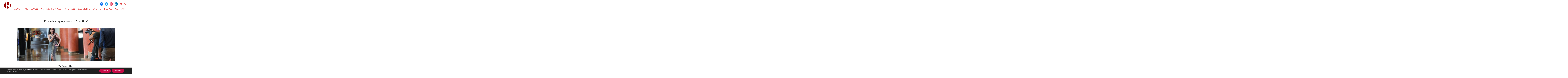

--- FILE ---
content_type: text/html; charset=UTF-8
request_url: https://redivory.org/tag/lia-riva
body_size: 27253
content:
<!DOCTYPE html>
<html lang="es">
<head>
    <meta charset="UTF-8">
    <meta name="viewport" content="width=device-width, initial-scale=1.0">
    <link rel="profile" href="https://gmpg.org/xfn/11">
    <link rel="pingback" href="https://redivory.org/xmlrpc.php">
    <link rel="preload" as="font" href="https://redivory.org/wp-content/themes/inspiro/fonts/inspiro.woff2" type="font/woff2" crossorigin>
    <style>
#wpadminbar #wp-admin-bar-wccp_free_top_button .ab-icon:before {
	content: "\f160";
	color: #02CA02;
	top: 3px;
}
#wpadminbar #wp-admin-bar-wccp_free_top_button .ab-icon {
	transform: rotate(45deg);
}
</style>
<meta name='robots' content='index, follow, max-image-preview:large, max-snippet:-1, max-video-preview:-1' />
	<style>img:is([sizes="auto" i], [sizes^="auto," i]) { contain-intrinsic-size: 3000px 1500px }</style>
	<script>window._wca = window._wca || [];</script>

	<!-- This site is optimized with the Yoast SEO plugin v26.7 - https://yoast.com/wordpress/plugins/seo/ -->
	<title>Lia Riva archivos - Red Ivory</title>
	<link rel="canonical" href="https://redivory.org/tag/lia-riva" />
	<meta property="og:locale" content="es_ES" />
	<meta property="og:type" content="article" />
	<meta property="og:title" content="Lia Riva archivos - Red Ivory" />
	<meta property="og:url" content="https://redivory.org/tag/lia-riva" />
	<meta property="og:site_name" content="Red Ivory" />
	<meta property="og:image" content="https://redivory.org/wp-content/uploads/2017/11/cropped-RI2-4-e1522246919411.png" />
	<meta property="og:image:width" content="131" />
	<meta property="og:image:height" content="100" />
	<meta property="og:image:type" content="image/png" />
	<meta name="twitter:card" content="summary_large_image" />
	<meta name="twitter:site" content="@ContactRedIvory" />
	<script type="application/ld+json" class="yoast-schema-graph">{"@context":"https://schema.org","@graph":[{"@type":"CollectionPage","@id":"https://redivory.org/tag/lia-riva","url":"https://redivory.org/tag/lia-riva","name":"Lia Riva archivos - Red Ivory","isPartOf":{"@id":"https://redivory.org/#website"},"primaryImageOfPage":{"@id":"https://redivory.org/tag/lia-riva#primaryimage"},"image":{"@id":"https://redivory.org/tag/lia-riva#primaryimage"},"thumbnailUrl":"https://redivory.org/wp-content/uploads/2023/02/2T1A9510.jpeg","breadcrumb":{"@id":"https://redivory.org/tag/lia-riva#breadcrumb"},"inLanguage":"es"},{"@type":"ImageObject","inLanguage":"es","@id":"https://redivory.org/tag/lia-riva#primaryimage","url":"https://redivory.org/wp-content/uploads/2023/02/2T1A9510.jpeg","contentUrl":"https://redivory.org/wp-content/uploads/2023/02/2T1A9510.jpeg","width":1280,"height":854},{"@type":"BreadcrumbList","@id":"https://redivory.org/tag/lia-riva#breadcrumb","itemListElement":[{"@type":"ListItem","position":1,"name":"Portada","item":"https://redivory.org/"},{"@type":"ListItem","position":2,"name":"Lia Riva"}]},{"@type":"WebSite","@id":"https://redivory.org/#website","url":"https://redivory.org/","name":"Red Ivory","description":"Exquisite Art, Events, People &amp; Brands","potentialAction":[{"@type":"SearchAction","target":{"@type":"EntryPoint","urlTemplate":"https://redivory.org/?s={search_term_string}"},"query-input":{"@type":"PropertyValueSpecification","valueRequired":true,"valueName":"search_term_string"}}],"inLanguage":"es"}]}</script>
	<!-- / Yoast SEO plugin. -->


<link rel='dns-prefetch' href='//stats.wp.com' />
<link rel='dns-prefetch' href='//fonts.googleapis.com' />
<link rel="alternate" type="application/rss+xml" title="Red Ivory &raquo; Feed" href="https://redivory.org/feed" />
<link rel="alternate" type="application/rss+xml" title="Red Ivory &raquo; Etiqueta Lia Riva del feed" href="https://redivory.org/tag/lia-riva/feed" />
<script type="text/javascript">
/* <![CDATA[ */
window._wpemojiSettings = {"baseUrl":"https:\/\/s.w.org\/images\/core\/emoji\/15.0.3\/72x72\/","ext":".png","svgUrl":"https:\/\/s.w.org\/images\/core\/emoji\/15.0.3\/svg\/","svgExt":".svg","source":{"concatemoji":"https:\/\/redivory.org\/wp-includes\/js\/wp-emoji-release.min.js?ver=6.7.4"}};
/*! This file is auto-generated */
!function(i,n){var o,s,e;function c(e){try{var t={supportTests:e,timestamp:(new Date).valueOf()};sessionStorage.setItem(o,JSON.stringify(t))}catch(e){}}function p(e,t,n){e.clearRect(0,0,e.canvas.width,e.canvas.height),e.fillText(t,0,0);var t=new Uint32Array(e.getImageData(0,0,e.canvas.width,e.canvas.height).data),r=(e.clearRect(0,0,e.canvas.width,e.canvas.height),e.fillText(n,0,0),new Uint32Array(e.getImageData(0,0,e.canvas.width,e.canvas.height).data));return t.every(function(e,t){return e===r[t]})}function u(e,t,n){switch(t){case"flag":return n(e,"\ud83c\udff3\ufe0f\u200d\u26a7\ufe0f","\ud83c\udff3\ufe0f\u200b\u26a7\ufe0f")?!1:!n(e,"\ud83c\uddfa\ud83c\uddf3","\ud83c\uddfa\u200b\ud83c\uddf3")&&!n(e,"\ud83c\udff4\udb40\udc67\udb40\udc62\udb40\udc65\udb40\udc6e\udb40\udc67\udb40\udc7f","\ud83c\udff4\u200b\udb40\udc67\u200b\udb40\udc62\u200b\udb40\udc65\u200b\udb40\udc6e\u200b\udb40\udc67\u200b\udb40\udc7f");case"emoji":return!n(e,"\ud83d\udc26\u200d\u2b1b","\ud83d\udc26\u200b\u2b1b")}return!1}function f(e,t,n){var r="undefined"!=typeof WorkerGlobalScope&&self instanceof WorkerGlobalScope?new OffscreenCanvas(300,150):i.createElement("canvas"),a=r.getContext("2d",{willReadFrequently:!0}),o=(a.textBaseline="top",a.font="600 32px Arial",{});return e.forEach(function(e){o[e]=t(a,e,n)}),o}function t(e){var t=i.createElement("script");t.src=e,t.defer=!0,i.head.appendChild(t)}"undefined"!=typeof Promise&&(o="wpEmojiSettingsSupports",s=["flag","emoji"],n.supports={everything:!0,everythingExceptFlag:!0},e=new Promise(function(e){i.addEventListener("DOMContentLoaded",e,{once:!0})}),new Promise(function(t){var n=function(){try{var e=JSON.parse(sessionStorage.getItem(o));if("object"==typeof e&&"number"==typeof e.timestamp&&(new Date).valueOf()<e.timestamp+604800&&"object"==typeof e.supportTests)return e.supportTests}catch(e){}return null}();if(!n){if("undefined"!=typeof Worker&&"undefined"!=typeof OffscreenCanvas&&"undefined"!=typeof URL&&URL.createObjectURL&&"undefined"!=typeof Blob)try{var e="postMessage("+f.toString()+"("+[JSON.stringify(s),u.toString(),p.toString()].join(",")+"));",r=new Blob([e],{type:"text/javascript"}),a=new Worker(URL.createObjectURL(r),{name:"wpTestEmojiSupports"});return void(a.onmessage=function(e){c(n=e.data),a.terminate(),t(n)})}catch(e){}c(n=f(s,u,p))}t(n)}).then(function(e){for(var t in e)n.supports[t]=e[t],n.supports.everything=n.supports.everything&&n.supports[t],"flag"!==t&&(n.supports.everythingExceptFlag=n.supports.everythingExceptFlag&&n.supports[t]);n.supports.everythingExceptFlag=n.supports.everythingExceptFlag&&!n.supports.flag,n.DOMReady=!1,n.readyCallback=function(){n.DOMReady=!0}}).then(function(){return e}).then(function(){var e;n.supports.everything||(n.readyCallback(),(e=n.source||{}).concatemoji?t(e.concatemoji):e.wpemoji&&e.twemoji&&(t(e.twemoji),t(e.wpemoji)))}))}((window,document),window._wpemojiSettings);
/* ]]> */
</script>
<link rel='stylesheet' id='wpzoom-elementor-addons-css-backend-image-box-css' href='https://redivory.org/wp-content/plugins/wpzoom-elementor-addons/includes/widgets/image-box/backend.css?ver=1.3.0' type='text/css' media='all' />
<link rel='stylesheet' id='wpzoom-elementor-addons-css-backend-featured-category-css' href='https://redivory.org/wp-content/plugins/wpzoom-elementor-addons/includes/widgets/featured-category/backend.css?ver=1.3.0' type='text/css' media='all' />
<link rel='stylesheet' id='font-awesome-5-all-css' href='https://redivory.org/wp-content/plugins/elementor/assets/lib/font-awesome/css/all.min.css?ver=1.3.0' type='text/css' media='all' />
<style id='wp-emoji-styles-inline-css' type='text/css'>

	img.wp-smiley, img.emoji {
		display: inline !important;
		border: none !important;
		box-shadow: none !important;
		height: 1em !important;
		width: 1em !important;
		margin: 0 0.07em !important;
		vertical-align: -0.1em !important;
		background: none !important;
		padding: 0 !important;
	}
</style>
<link rel='stylesheet' id='wp-block-library-css' href='https://redivory.org/wp-includes/css/dist/block-library/style.min.css?ver=6.7.4' type='text/css' media='all' />
<style id='wp-block-library-theme-inline-css' type='text/css'>
.wp-block-audio :where(figcaption){color:#555;font-size:13px;text-align:center}.is-dark-theme .wp-block-audio :where(figcaption){color:#ffffffa6}.wp-block-audio{margin:0 0 1em}.wp-block-code{border:1px solid #ccc;border-radius:4px;font-family:Menlo,Consolas,monaco,monospace;padding:.8em 1em}.wp-block-embed :where(figcaption){color:#555;font-size:13px;text-align:center}.is-dark-theme .wp-block-embed :where(figcaption){color:#ffffffa6}.wp-block-embed{margin:0 0 1em}.blocks-gallery-caption{color:#555;font-size:13px;text-align:center}.is-dark-theme .blocks-gallery-caption{color:#ffffffa6}:root :where(.wp-block-image figcaption){color:#555;font-size:13px;text-align:center}.is-dark-theme :root :where(.wp-block-image figcaption){color:#ffffffa6}.wp-block-image{margin:0 0 1em}.wp-block-pullquote{border-bottom:4px solid;border-top:4px solid;color:currentColor;margin-bottom:1.75em}.wp-block-pullquote cite,.wp-block-pullquote footer,.wp-block-pullquote__citation{color:currentColor;font-size:.8125em;font-style:normal;text-transform:uppercase}.wp-block-quote{border-left:.25em solid;margin:0 0 1.75em;padding-left:1em}.wp-block-quote cite,.wp-block-quote footer{color:currentColor;font-size:.8125em;font-style:normal;position:relative}.wp-block-quote:where(.has-text-align-right){border-left:none;border-right:.25em solid;padding-left:0;padding-right:1em}.wp-block-quote:where(.has-text-align-center){border:none;padding-left:0}.wp-block-quote.is-large,.wp-block-quote.is-style-large,.wp-block-quote:where(.is-style-plain){border:none}.wp-block-search .wp-block-search__label{font-weight:700}.wp-block-search__button{border:1px solid #ccc;padding:.375em .625em}:where(.wp-block-group.has-background){padding:1.25em 2.375em}.wp-block-separator.has-css-opacity{opacity:.4}.wp-block-separator{border:none;border-bottom:2px solid;margin-left:auto;margin-right:auto}.wp-block-separator.has-alpha-channel-opacity{opacity:1}.wp-block-separator:not(.is-style-wide):not(.is-style-dots){width:100px}.wp-block-separator.has-background:not(.is-style-dots){border-bottom:none;height:1px}.wp-block-separator.has-background:not(.is-style-wide):not(.is-style-dots){height:2px}.wp-block-table{margin:0 0 1em}.wp-block-table td,.wp-block-table th{word-break:normal}.wp-block-table :where(figcaption){color:#555;font-size:13px;text-align:center}.is-dark-theme .wp-block-table :where(figcaption){color:#ffffffa6}.wp-block-video :where(figcaption){color:#555;font-size:13px;text-align:center}.is-dark-theme .wp-block-video :where(figcaption){color:#ffffffa6}.wp-block-video{margin:0 0 1em}:root :where(.wp-block-template-part.has-background){margin-bottom:0;margin-top:0;padding:1.25em 2.375em}
</style>
<link rel='stylesheet' id='swiper-css-css' href='https://redivory.org/wp-content/plugins/instagram-widget-by-wpzoom/dist/styles/library/swiper.css?ver=7.4.1' type='text/css' media='all' />
<link rel='stylesheet' id='dashicons-css' href='https://redivory.org/wp-includes/css/dashicons.min.css?ver=6.7.4' type='text/css' media='all' />
<link rel='stylesheet' id='magnific-popup-css' href='https://redivory.org/wp-content/plugins/instagram-widget-by-wpzoom/dist/styles/library/magnific-popup.css?ver=2.3.1' type='text/css' media='all' />
<link rel='stylesheet' id='wpz-insta_block-frontend-style-css' href='https://redivory.org/wp-content/plugins/instagram-widget-by-wpzoom/dist/styles/frontend/index.css?ver=css-149c238ce2a5' type='text/css' media='all' />
<link rel='stylesheet' id='wpzoom-social-icons-block-style-css' href='https://redivory.org/wp-content/plugins/social-icons-widget-by-wpzoom/block/dist/style-wpzoom-social-icons.css?ver=4.5.3' type='text/css' media='all' />
<link rel='stylesheet' id='mediaelement-css' href='https://redivory.org/wp-includes/js/mediaelement/mediaelementplayer-legacy.min.css?ver=4.2.17' type='text/css' media='all' />
<link rel='stylesheet' id='wp-mediaelement-css' href='https://redivory.org/wp-includes/js/mediaelement/wp-mediaelement.min.css?ver=6.7.4' type='text/css' media='all' />
<style id='jetpack-sharing-buttons-style-inline-css' type='text/css'>
.jetpack-sharing-buttons__services-list{display:flex;flex-direction:row;flex-wrap:wrap;gap:0;list-style-type:none;margin:5px;padding:0}.jetpack-sharing-buttons__services-list.has-small-icon-size{font-size:12px}.jetpack-sharing-buttons__services-list.has-normal-icon-size{font-size:16px}.jetpack-sharing-buttons__services-list.has-large-icon-size{font-size:24px}.jetpack-sharing-buttons__services-list.has-huge-icon-size{font-size:36px}@media print{.jetpack-sharing-buttons__services-list{display:none!important}}.editor-styles-wrapper .wp-block-jetpack-sharing-buttons{gap:0;padding-inline-start:0}ul.jetpack-sharing-buttons__services-list.has-background{padding:1.25em 2.375em}
</style>
<style id='filebird-block-filebird-gallery-style-inline-css' type='text/css'>
ul.filebird-block-filebird-gallery{margin:auto!important;padding:0!important;width:100%}ul.filebird-block-filebird-gallery.layout-grid{display:grid;grid-gap:20px;align-items:stretch;grid-template-columns:repeat(var(--columns),1fr);justify-items:stretch}ul.filebird-block-filebird-gallery.layout-grid li img{border:1px solid #ccc;box-shadow:2px 2px 6px 0 rgba(0,0,0,.3);height:100%;max-width:100%;-o-object-fit:cover;object-fit:cover;width:100%}ul.filebird-block-filebird-gallery.layout-masonry{-moz-column-count:var(--columns);-moz-column-gap:var(--space);column-gap:var(--space);-moz-column-width:var(--min-width);columns:var(--min-width) var(--columns);display:block;overflow:auto}ul.filebird-block-filebird-gallery.layout-masonry li{margin-bottom:var(--space)}ul.filebird-block-filebird-gallery li{list-style:none}ul.filebird-block-filebird-gallery li figure{height:100%;margin:0;padding:0;position:relative;width:100%}ul.filebird-block-filebird-gallery li figure figcaption{background:linear-gradient(0deg,rgba(0,0,0,.7),rgba(0,0,0,.3) 70%,transparent);bottom:0;box-sizing:border-box;color:#fff;font-size:.8em;margin:0;max-height:100%;overflow:auto;padding:3em .77em .7em;position:absolute;text-align:center;width:100%;z-index:2}ul.filebird-block-filebird-gallery li figure figcaption a{color:inherit}

</style>
<link rel='stylesheet' id='wpzoom-social-icons-academicons-css' href='https://redivory.org/wp-content/plugins/social-icons-widget-by-wpzoom/assets/css/academicons.min.css?ver=1764951280' type='text/css' media='all' />
<link rel='stylesheet' id='wpzoom-social-icons-socicon-css' href='https://redivory.org/wp-content/plugins/social-icons-widget-by-wpzoom/assets/css/wpzoom-socicon.css?ver=1764951280' type='text/css' media='all' />
<link rel='stylesheet' id='wpzoom-social-icons-font-awesome-5-css' href='https://redivory.org/wp-content/plugins/social-icons-widget-by-wpzoom/assets/css/font-awesome-5.min.css?ver=1764951280' type='text/css' media='all' />
<link rel='stylesheet' id='wpzoom-social-icons-genericons-css' href='https://redivory.org/wp-content/plugins/social-icons-widget-by-wpzoom/assets/css/genericons.css?ver=1764951280' type='text/css' media='all' />
<style id='global-styles-inline-css' type='text/css'>
:root{--wp--preset--aspect-ratio--square: 1;--wp--preset--aspect-ratio--4-3: 4/3;--wp--preset--aspect-ratio--3-4: 3/4;--wp--preset--aspect-ratio--3-2: 3/2;--wp--preset--aspect-ratio--2-3: 2/3;--wp--preset--aspect-ratio--16-9: 16/9;--wp--preset--aspect-ratio--9-16: 9/16;--wp--preset--color--black: #101010;--wp--preset--color--cyan-bluish-gray: #abb8c3;--wp--preset--color--white: #ffffff;--wp--preset--color--pale-pink: #f78da7;--wp--preset--color--vivid-red: #cf2e2e;--wp--preset--color--luminous-vivid-orange: #ff6900;--wp--preset--color--luminous-vivid-amber: #fcb900;--wp--preset--color--light-green-cyan: #7bdcb5;--wp--preset--color--vivid-green-cyan: #00d084;--wp--preset--color--pale-cyan-blue: #8ed1fc;--wp--preset--color--vivid-cyan-blue: #0693e3;--wp--preset--color--vivid-purple: #9b51e0;--wp--preset--color--primary: #0bb4aa;--wp--preset--color--secondary: #101010;--wp--preset--color--header-footer: #101010;--wp--preset--color--tertiary: #6C6C77;--wp--preset--color--lightgrey: #D9D9D9;--wp--preset--color--foreground: #000;--wp--preset--color--background: #f9fafd;--wp--preset--color--light-background: #ffffff;--wp--preset--color--green: #0bb4aa;--wp--preset--color--blue: #4176FB;--wp--preset--color--brown: #d19731;--wp--preset--color--red: #e1051e;--wp--preset--color--gray: #727477;--wp--preset--color--titan-white: #E0D8E2;--wp--preset--color--peppermint: #d0eac4;--wp--preset--color--bridesmaid: #FBE7DD;--wp--preset--color--purple: #FF2EAA;--wp--preset--color--light-blue: #0019D7;--wp--preset--gradient--vivid-cyan-blue-to-vivid-purple: linear-gradient(135deg,rgba(6,147,227,1) 0%,rgb(155,81,224) 100%);--wp--preset--gradient--light-green-cyan-to-vivid-green-cyan: linear-gradient(135deg,rgb(122,220,180) 0%,rgb(0,208,130) 100%);--wp--preset--gradient--luminous-vivid-amber-to-luminous-vivid-orange: linear-gradient(135deg,rgba(252,185,0,1) 0%,rgba(255,105,0,1) 100%);--wp--preset--gradient--luminous-vivid-orange-to-vivid-red: linear-gradient(135deg,rgba(255,105,0,1) 0%,rgb(207,46,46) 100%);--wp--preset--gradient--very-light-gray-to-cyan-bluish-gray: linear-gradient(135deg,rgb(238,238,238) 0%,rgb(169,184,195) 100%);--wp--preset--gradient--cool-to-warm-spectrum: linear-gradient(135deg,rgb(74,234,220) 0%,rgb(151,120,209) 20%,rgb(207,42,186) 40%,rgb(238,44,130) 60%,rgb(251,105,98) 80%,rgb(254,248,76) 100%);--wp--preset--gradient--blush-light-purple: linear-gradient(135deg,rgb(255,206,236) 0%,rgb(152,150,240) 100%);--wp--preset--gradient--blush-bordeaux: linear-gradient(135deg,rgb(254,205,165) 0%,rgb(254,45,45) 50%,rgb(107,0,62) 100%);--wp--preset--gradient--luminous-dusk: linear-gradient(135deg,rgb(255,203,112) 0%,rgb(199,81,192) 50%,rgb(65,88,208) 100%);--wp--preset--gradient--pale-ocean: linear-gradient(135deg,rgb(255,245,203) 0%,rgb(182,227,212) 50%,rgb(51,167,181) 100%);--wp--preset--gradient--electric-grass: linear-gradient(135deg,rgb(202,248,128) 0%,rgb(113,206,126) 100%);--wp--preset--gradient--midnight: linear-gradient(135deg,rgb(2,3,129) 0%,rgb(40,116,252) 100%);--wp--preset--gradient--black-primary: linear-gradient(180deg, var(--wp--preset--color--secondary) 0%, var(--wp--preset--color--secondary) 73%, var(--wp--preset--color--background) 73%, var(--wp--preset--color--background) 100%);--wp--preset--gradient--black-secondary: linear-gradient(135deg,rgba(0,0,0,1) 50%,var(--wp--preset--color--tertiary) 100%);--wp--preset--font-size--small: clamp(14px, 0.875rem + ((1vw - 3.2px) * 0.208), 16px);--wp--preset--font-size--medium: clamp(16px, 1rem + ((1vw - 3.2px) * 0.417), 20px);--wp--preset--font-size--large: clamp(22px, 1.375rem + ((1vw - 3.2px) * 1.458), 36px);--wp--preset--font-size--x-large: clamp(30px, 1.875rem + ((1vw - 3.2px) * 1.25), 42px);--wp--preset--font-size--x-small: clamp(14px, 0.875rem + ((1vw - 3.2px) * 1), 14px);--wp--preset--font-size--xx-large: clamp(30px, 1.875rem + ((1vw - 3.2px) * 4.375), 72px);--wp--preset--font-size--max-36: clamp(24px, 1.5rem + ((1vw - 3.2px) * 1.25), 36px);--wp--preset--font-size--max-48: clamp(26px, 1.625rem + ((1vw - 3.2px) * 2.292), 48px);--wp--preset--font-size--max-60: clamp(30px, 1.875rem + ((1vw - 3.2px) * 3.125), 60px);--wp--preset--font-size--max-72: clamp(32px, 2rem + ((1vw - 3.2px) * 4.167), 72px);--wp--preset--font-family--sans-serif: -apple-system, BlinkMacSystemFont, avenir next, avenir, segoe ui, helvetica neue, helvetica, Cantarell, Ubuntu, roboto, noto, arial, sans-serif;--wp--preset--font-family--bitter: "Bitter", sans-serif;--wp--preset--font-family--dm-sans: "DM Sans", sans-serif;--wp--preset--font-family--epilogue: "Epilogue", sans-serif;--wp--preset--font-family--inter: "Inter", sans-serif;--wp--preset--font-family--josefin-sans: "Josefin Sans", sans-serif;--wp--preset--font-family--jost: "Jost", sans-serif;--wp--preset--font-family--montserrat: "Montserrat", sans-serif;--wp--preset--font-family--onest: Onest, sans-serif;--wp--preset--font-family--playfair-display: "Playfair Display", serif;--wp--preset--font-family--poppins: Poppins, sans-serif;--wp--preset--font-family--raleway: Raleway, sans-serif;--wp--preset--font-family--syne: Syne, sans-serif;--wp--preset--font-family--yeseva-one: "Yeseva One", system-ui;--wp--preset--spacing--20: 0.44rem;--wp--preset--spacing--30: 0.67rem;--wp--preset--spacing--40: 1rem;--wp--preset--spacing--50: 1.5rem;--wp--preset--spacing--60: 2.25rem;--wp--preset--spacing--70: 3.38rem;--wp--preset--spacing--80: 5.06rem;--wp--preset--spacing--x-small: 20px;--wp--preset--spacing--small: 40px;--wp--preset--spacing--medium: 60px;--wp--preset--spacing--large: 80px;--wp--preset--spacing--x-large: 100px;--wp--preset--shadow--natural: 6px 6px 9px rgba(0, 0, 0, 0.2);--wp--preset--shadow--deep: 12px 12px 50px rgba(0, 0, 0, 0.4);--wp--preset--shadow--sharp: 6px 6px 0px rgba(0, 0, 0, 0.2);--wp--preset--shadow--outlined: 6px 6px 0px -3px rgba(255, 255, 255, 1), 6px 6px rgba(0, 0, 0, 1);--wp--preset--shadow--crisp: 6px 6px 0px rgba(0, 0, 0, 1);--wp--custom--font-weight--black: 900;--wp--custom--font-weight--bold: 700;--wp--custom--font-weight--extra-bold: 800;--wp--custom--font-weight--light: 300;--wp--custom--font-weight--medium: 500;--wp--custom--font-weight--regular: 400;--wp--custom--font-weight--semi-bold: 600;--wp--custom--line-height--body: 1.75;--wp--custom--line-height--heading: 1.1;--wp--custom--line-height--medium: 1.5;--wp--custom--line-height--one: 1;--wp--custom--spacing--outer: 30px;}:root { --wp--style--global--content-size: 1200px;--wp--style--global--wide-size: 1280px; }:where(body) { margin: 0; }.wp-site-blocks { padding-top: var(--wp--style--root--padding-top); padding-bottom: var(--wp--style--root--padding-bottom); }.has-global-padding { padding-right: var(--wp--style--root--padding-right); padding-left: var(--wp--style--root--padding-left); }.has-global-padding > .alignfull { margin-right: calc(var(--wp--style--root--padding-right) * -1); margin-left: calc(var(--wp--style--root--padding-left) * -1); }.has-global-padding :where(:not(.alignfull.is-layout-flow) > .has-global-padding:not(.wp-block-block, .alignfull)) { padding-right: 0; padding-left: 0; }.has-global-padding :where(:not(.alignfull.is-layout-flow) > .has-global-padding:not(.wp-block-block, .alignfull)) > .alignfull { margin-left: 0; margin-right: 0; }.wp-site-blocks > .alignleft { float: left; margin-right: 2em; }.wp-site-blocks > .alignright { float: right; margin-left: 2em; }.wp-site-blocks > .aligncenter { justify-content: center; margin-left: auto; margin-right: auto; }:where(.wp-site-blocks) > * { margin-block-start: 20px; margin-block-end: 0; }:where(.wp-site-blocks) > :first-child { margin-block-start: 0; }:where(.wp-site-blocks) > :last-child { margin-block-end: 0; }:root { --wp--style--block-gap: 20px; }:root :where(.is-layout-flow) > :first-child{margin-block-start: 0;}:root :where(.is-layout-flow) > :last-child{margin-block-end: 0;}:root :where(.is-layout-flow) > *{margin-block-start: 20px;margin-block-end: 0;}:root :where(.is-layout-constrained) > :first-child{margin-block-start: 0;}:root :where(.is-layout-constrained) > :last-child{margin-block-end: 0;}:root :where(.is-layout-constrained) > *{margin-block-start: 20px;margin-block-end: 0;}:root :where(.is-layout-flex){gap: 20px;}:root :where(.is-layout-grid){gap: 20px;}.is-layout-flow > .alignleft{float: left;margin-inline-start: 0;margin-inline-end: 2em;}.is-layout-flow > .alignright{float: right;margin-inline-start: 2em;margin-inline-end: 0;}.is-layout-flow > .aligncenter{margin-left: auto !important;margin-right: auto !important;}.is-layout-constrained > .alignleft{float: left;margin-inline-start: 0;margin-inline-end: 2em;}.is-layout-constrained > .alignright{float: right;margin-inline-start: 2em;margin-inline-end: 0;}.is-layout-constrained > .aligncenter{margin-left: auto !important;margin-right: auto !important;}.is-layout-constrained > :where(:not(.alignleft):not(.alignright):not(.alignfull)){max-width: var(--wp--style--global--content-size);margin-left: auto !important;margin-right: auto !important;}.is-layout-constrained > .alignwide{max-width: var(--wp--style--global--wide-size);}body .is-layout-flex{display: flex;}.is-layout-flex{flex-wrap: wrap;align-items: center;}.is-layout-flex > :is(*, div){margin: 0;}body .is-layout-grid{display: grid;}.is-layout-grid > :is(*, div){margin: 0;}body{--wp--style--root--padding-top: 0px;--wp--style--root--padding-right: 0px;--wp--style--root--padding-bottom: 0px;--wp--style--root--padding-left: 0px;}a:where(:not(.wp-element-button)){color: var(--wp--preset--color--primary);text-decoration: underline;}:root :where(.wp-element-button, .wp-block-button__link){background-color: #32373c;border-radius: 0;border-width: 0;color: #fff;font-family: inherit;font-size: inherit;line-height: inherit;padding-top: 10px;padding-right: 25px;padding-bottom: 10px;padding-left: 25px;text-decoration: none;}.has-black-color{color: var(--wp--preset--color--black) !important;}.has-cyan-bluish-gray-color{color: var(--wp--preset--color--cyan-bluish-gray) !important;}.has-white-color{color: var(--wp--preset--color--white) !important;}.has-pale-pink-color{color: var(--wp--preset--color--pale-pink) !important;}.has-vivid-red-color{color: var(--wp--preset--color--vivid-red) !important;}.has-luminous-vivid-orange-color{color: var(--wp--preset--color--luminous-vivid-orange) !important;}.has-luminous-vivid-amber-color{color: var(--wp--preset--color--luminous-vivid-amber) !important;}.has-light-green-cyan-color{color: var(--wp--preset--color--light-green-cyan) !important;}.has-vivid-green-cyan-color{color: var(--wp--preset--color--vivid-green-cyan) !important;}.has-pale-cyan-blue-color{color: var(--wp--preset--color--pale-cyan-blue) !important;}.has-vivid-cyan-blue-color{color: var(--wp--preset--color--vivid-cyan-blue) !important;}.has-vivid-purple-color{color: var(--wp--preset--color--vivid-purple) !important;}.has-primary-color{color: var(--wp--preset--color--primary) !important;}.has-secondary-color{color: var(--wp--preset--color--secondary) !important;}.has-header-footer-color{color: var(--wp--preset--color--header-footer) !important;}.has-tertiary-color{color: var(--wp--preset--color--tertiary) !important;}.has-lightgrey-color{color: var(--wp--preset--color--lightgrey) !important;}.has-foreground-color{color: var(--wp--preset--color--foreground) !important;}.has-background-color{color: var(--wp--preset--color--background) !important;}.has-light-background-color{color: var(--wp--preset--color--light-background) !important;}.has-green-color{color: var(--wp--preset--color--green) !important;}.has-blue-color{color: var(--wp--preset--color--blue) !important;}.has-brown-color{color: var(--wp--preset--color--brown) !important;}.has-red-color{color: var(--wp--preset--color--red) !important;}.has-gray-color{color: var(--wp--preset--color--gray) !important;}.has-titan-white-color{color: var(--wp--preset--color--titan-white) !important;}.has-peppermint-color{color: var(--wp--preset--color--peppermint) !important;}.has-bridesmaid-color{color: var(--wp--preset--color--bridesmaid) !important;}.has-purple-color{color: var(--wp--preset--color--purple) !important;}.has-light-blue-color{color: var(--wp--preset--color--light-blue) !important;}.has-black-background-color{background-color: var(--wp--preset--color--black) !important;}.has-cyan-bluish-gray-background-color{background-color: var(--wp--preset--color--cyan-bluish-gray) !important;}.has-white-background-color{background-color: var(--wp--preset--color--white) !important;}.has-pale-pink-background-color{background-color: var(--wp--preset--color--pale-pink) !important;}.has-vivid-red-background-color{background-color: var(--wp--preset--color--vivid-red) !important;}.has-luminous-vivid-orange-background-color{background-color: var(--wp--preset--color--luminous-vivid-orange) !important;}.has-luminous-vivid-amber-background-color{background-color: var(--wp--preset--color--luminous-vivid-amber) !important;}.has-light-green-cyan-background-color{background-color: var(--wp--preset--color--light-green-cyan) !important;}.has-vivid-green-cyan-background-color{background-color: var(--wp--preset--color--vivid-green-cyan) !important;}.has-pale-cyan-blue-background-color{background-color: var(--wp--preset--color--pale-cyan-blue) !important;}.has-vivid-cyan-blue-background-color{background-color: var(--wp--preset--color--vivid-cyan-blue) !important;}.has-vivid-purple-background-color{background-color: var(--wp--preset--color--vivid-purple) !important;}.has-primary-background-color{background-color: var(--wp--preset--color--primary) !important;}.has-secondary-background-color{background-color: var(--wp--preset--color--secondary) !important;}.has-header-footer-background-color{background-color: var(--wp--preset--color--header-footer) !important;}.has-tertiary-background-color{background-color: var(--wp--preset--color--tertiary) !important;}.has-lightgrey-background-color{background-color: var(--wp--preset--color--lightgrey) !important;}.has-foreground-background-color{background-color: var(--wp--preset--color--foreground) !important;}.has-background-background-color{background-color: var(--wp--preset--color--background) !important;}.has-light-background-background-color{background-color: var(--wp--preset--color--light-background) !important;}.has-green-background-color{background-color: var(--wp--preset--color--green) !important;}.has-blue-background-color{background-color: var(--wp--preset--color--blue) !important;}.has-brown-background-color{background-color: var(--wp--preset--color--brown) !important;}.has-red-background-color{background-color: var(--wp--preset--color--red) !important;}.has-gray-background-color{background-color: var(--wp--preset--color--gray) !important;}.has-titan-white-background-color{background-color: var(--wp--preset--color--titan-white) !important;}.has-peppermint-background-color{background-color: var(--wp--preset--color--peppermint) !important;}.has-bridesmaid-background-color{background-color: var(--wp--preset--color--bridesmaid) !important;}.has-purple-background-color{background-color: var(--wp--preset--color--purple) !important;}.has-light-blue-background-color{background-color: var(--wp--preset--color--light-blue) !important;}.has-black-border-color{border-color: var(--wp--preset--color--black) !important;}.has-cyan-bluish-gray-border-color{border-color: var(--wp--preset--color--cyan-bluish-gray) !important;}.has-white-border-color{border-color: var(--wp--preset--color--white) !important;}.has-pale-pink-border-color{border-color: var(--wp--preset--color--pale-pink) !important;}.has-vivid-red-border-color{border-color: var(--wp--preset--color--vivid-red) !important;}.has-luminous-vivid-orange-border-color{border-color: var(--wp--preset--color--luminous-vivid-orange) !important;}.has-luminous-vivid-amber-border-color{border-color: var(--wp--preset--color--luminous-vivid-amber) !important;}.has-light-green-cyan-border-color{border-color: var(--wp--preset--color--light-green-cyan) !important;}.has-vivid-green-cyan-border-color{border-color: var(--wp--preset--color--vivid-green-cyan) !important;}.has-pale-cyan-blue-border-color{border-color: var(--wp--preset--color--pale-cyan-blue) !important;}.has-vivid-cyan-blue-border-color{border-color: var(--wp--preset--color--vivid-cyan-blue) !important;}.has-vivid-purple-border-color{border-color: var(--wp--preset--color--vivid-purple) !important;}.has-primary-border-color{border-color: var(--wp--preset--color--primary) !important;}.has-secondary-border-color{border-color: var(--wp--preset--color--secondary) !important;}.has-header-footer-border-color{border-color: var(--wp--preset--color--header-footer) !important;}.has-tertiary-border-color{border-color: var(--wp--preset--color--tertiary) !important;}.has-lightgrey-border-color{border-color: var(--wp--preset--color--lightgrey) !important;}.has-foreground-border-color{border-color: var(--wp--preset--color--foreground) !important;}.has-background-border-color{border-color: var(--wp--preset--color--background) !important;}.has-light-background-border-color{border-color: var(--wp--preset--color--light-background) !important;}.has-green-border-color{border-color: var(--wp--preset--color--green) !important;}.has-blue-border-color{border-color: var(--wp--preset--color--blue) !important;}.has-brown-border-color{border-color: var(--wp--preset--color--brown) !important;}.has-red-border-color{border-color: var(--wp--preset--color--red) !important;}.has-gray-border-color{border-color: var(--wp--preset--color--gray) !important;}.has-titan-white-border-color{border-color: var(--wp--preset--color--titan-white) !important;}.has-peppermint-border-color{border-color: var(--wp--preset--color--peppermint) !important;}.has-bridesmaid-border-color{border-color: var(--wp--preset--color--bridesmaid) !important;}.has-purple-border-color{border-color: var(--wp--preset--color--purple) !important;}.has-light-blue-border-color{border-color: var(--wp--preset--color--light-blue) !important;}.has-vivid-cyan-blue-to-vivid-purple-gradient-background{background: var(--wp--preset--gradient--vivid-cyan-blue-to-vivid-purple) !important;}.has-light-green-cyan-to-vivid-green-cyan-gradient-background{background: var(--wp--preset--gradient--light-green-cyan-to-vivid-green-cyan) !important;}.has-luminous-vivid-amber-to-luminous-vivid-orange-gradient-background{background: var(--wp--preset--gradient--luminous-vivid-amber-to-luminous-vivid-orange) !important;}.has-luminous-vivid-orange-to-vivid-red-gradient-background{background: var(--wp--preset--gradient--luminous-vivid-orange-to-vivid-red) !important;}.has-very-light-gray-to-cyan-bluish-gray-gradient-background{background: var(--wp--preset--gradient--very-light-gray-to-cyan-bluish-gray) !important;}.has-cool-to-warm-spectrum-gradient-background{background: var(--wp--preset--gradient--cool-to-warm-spectrum) !important;}.has-blush-light-purple-gradient-background{background: var(--wp--preset--gradient--blush-light-purple) !important;}.has-blush-bordeaux-gradient-background{background: var(--wp--preset--gradient--blush-bordeaux) !important;}.has-luminous-dusk-gradient-background{background: var(--wp--preset--gradient--luminous-dusk) !important;}.has-pale-ocean-gradient-background{background: var(--wp--preset--gradient--pale-ocean) !important;}.has-electric-grass-gradient-background{background: var(--wp--preset--gradient--electric-grass) !important;}.has-midnight-gradient-background{background: var(--wp--preset--gradient--midnight) !important;}.has-black-primary-gradient-background{background: var(--wp--preset--gradient--black-primary) !important;}.has-black-secondary-gradient-background{background: var(--wp--preset--gradient--black-secondary) !important;}.has-small-font-size{font-size: var(--wp--preset--font-size--small) !important;}.has-medium-font-size{font-size: var(--wp--preset--font-size--medium) !important;}.has-large-font-size{font-size: var(--wp--preset--font-size--large) !important;}.has-x-large-font-size{font-size: var(--wp--preset--font-size--x-large) !important;}.has-x-small-font-size{font-size: var(--wp--preset--font-size--x-small) !important;}.has-xx-large-font-size{font-size: var(--wp--preset--font-size--xx-large) !important;}.has-max-36-font-size{font-size: var(--wp--preset--font-size--max-36) !important;}.has-max-48-font-size{font-size: var(--wp--preset--font-size--max-48) !important;}.has-max-60-font-size{font-size: var(--wp--preset--font-size--max-60) !important;}.has-max-72-font-size{font-size: var(--wp--preset--font-size--max-72) !important;}.has-sans-serif-font-family{font-family: var(--wp--preset--font-family--sans-serif) !important;}.has-bitter-font-family{font-family: var(--wp--preset--font-family--bitter) !important;}.has-dm-sans-font-family{font-family: var(--wp--preset--font-family--dm-sans) !important;}.has-epilogue-font-family{font-family: var(--wp--preset--font-family--epilogue) !important;}.has-inter-font-family{font-family: var(--wp--preset--font-family--inter) !important;}.has-josefin-sans-font-family{font-family: var(--wp--preset--font-family--josefin-sans) !important;}.has-jost-font-family{font-family: var(--wp--preset--font-family--jost) !important;}.has-montserrat-font-family{font-family: var(--wp--preset--font-family--montserrat) !important;}.has-onest-font-family{font-family: var(--wp--preset--font-family--onest) !important;}.has-playfair-display-font-family{font-family: var(--wp--preset--font-family--playfair-display) !important;}.has-poppins-font-family{font-family: var(--wp--preset--font-family--poppins) !important;}.has-raleway-font-family{font-family: var(--wp--preset--font-family--raleway) !important;}.has-syne-font-family{font-family: var(--wp--preset--font-family--syne) !important;}.has-yeseva-one-font-family{font-family: var(--wp--preset--font-family--yeseva-one) !important;}
:root :where(.wp-block-button .wp-block-button__link){background-color: var(--wp--preset--color--primary);color: #ffffff;}
:root :where(.wp-block-columns){border-radius: 0;border-width: 0;margin-bottom: 0px;}
:root :where(.wp-block-pullquote){font-size: clamp(0.984em, 0.984rem + ((1vw - 0.2em) * 0.86), 1.5em);line-height: 1.6;}
:root :where(.wp-block-buttons-is-layout-flow) > :first-child{margin-block-start: 0;}:root :where(.wp-block-buttons-is-layout-flow) > :last-child{margin-block-end: 0;}:root :where(.wp-block-buttons-is-layout-flow) > *{margin-block-start: 10px;margin-block-end: 0;}:root :where(.wp-block-buttons-is-layout-constrained) > :first-child{margin-block-start: 0;}:root :where(.wp-block-buttons-is-layout-constrained) > :last-child{margin-block-end: 0;}:root :where(.wp-block-buttons-is-layout-constrained) > *{margin-block-start: 10px;margin-block-end: 0;}:root :where(.wp-block-buttons-is-layout-flex){gap: 10px;}:root :where(.wp-block-buttons-is-layout-grid){gap: 10px;}
:root :where(.wp-block-column){border-radius: 0;border-width: 0;margin-bottom: 0px;}
:root :where(.wp-block-cover){border-radius: 0;padding-top: 30px;padding-right: 30px;padding-bottom: 30px;padding-left: 30px;}
:root :where(.wp-block-group){padding: 0px;}
:root :where(.wp-block-spacer){margin-top: 0 !important;}
</style>
<link rel='stylesheet' id='contact-form-7-css' href='https://redivory.org/wp-content/plugins/contact-form-7/includes/css/styles.css?ver=6.1.4' type='text/css' media='all' />
<link rel='stylesheet' id='Total_Soft_Portfolio-css' href='https://redivory.org/wp-content/plugins/gallery-portfolio/CSS/Total-Soft-Portfolio-Widget.css?ver=6.7.4' type='text/css' media='all' />
<link rel='stylesheet' id='Total_Soft_Portfolio2-css' href='https://redivory.org/wp-content/plugins/gallery-portfolio/CSS/Filt_popup.min.css?ver=6.7.4' type='text/css' media='all' />
<link rel='stylesheet' id='fontawesome-css-css' href='https://redivory.org/wp-content/plugins/gallery-portfolio/CSS/totalsoft.css?ver=6.7.4' type='text/css' media='all' />
<link rel='stylesheet' id='woocommerce-layout-css' href='https://redivory.org/wp-content/plugins/woocommerce/assets/css/woocommerce-layout.css?ver=10.3.7' type='text/css' media='all' />
<style id='woocommerce-layout-inline-css' type='text/css'>

	.infinite-scroll .woocommerce-pagination {
		display: none;
	}
</style>
<link rel='stylesheet' id='woocommerce-smallscreen-css' href='https://redivory.org/wp-content/plugins/woocommerce/assets/css/woocommerce-smallscreen.css?ver=10.3.7' type='text/css' media='only screen and (max-width: 768px)' />
<link rel='stylesheet' id='woocommerce-general-css' href='https://redivory.org/wp-content/plugins/woocommerce/assets/css/woocommerce.css?ver=10.3.7' type='text/css' media='all' />
<style id='woocommerce-inline-inline-css' type='text/css'>
.woocommerce form .form-row .required { visibility: visible; }
</style>
<link rel='stylesheet' id='brands-styles-css' href='https://redivory.org/wp-content/plugins/woocommerce/assets/css/brands.css?ver=10.3.7' type='text/css' media='all' />
<link rel='stylesheet' id='fw-ext-builder-frontend-grid-css' href='https://redivory.org/wp-content/plugins/unyson/framework/extensions/builder/static/css/frontend-grid.css?ver=1.2.12' type='text/css' media='all' />
<link rel='stylesheet' id='fw-ext-forms-default-styles-css' href='https://redivory.org/wp-content/plugins/unyson/framework/extensions/forms/static/css/frontend.css?ver=2.7.31' type='text/css' media='all' />
<link rel='stylesheet' id='wpzoom-social-icons-font-awesome-3-css' href='https://redivory.org/wp-content/plugins/social-icons-widget-by-wpzoom/assets/css/font-awesome-3.min.css?ver=1764951280' type='text/css' media='all' />
<link rel='stylesheet' id='wpzoom-social-icons-styles-css' href='https://redivory.org/wp-content/plugins/social-icons-widget-by-wpzoom/assets/css/wpzoom-social-icons-styles.css?ver=1764951280' type='text/css' media='all' />
<link crossorigin="anonymous" rel='stylesheet' id='inspiro-google-fonts-css' href='https://fonts.googleapis.com/css?family=Tenor+Sans%7COnest%3Aregular%2C500%2C600&#038;subset=latin%2Clatin-ext%2Ccyrillic&#038;display=swap&#038;ver=6.7.4' type='text/css' media='all' />
<link rel='stylesheet' id='inspiro-style-css' href='https://redivory.org/wp-content/themes/inspiro/style.css?ver=9.4.3' type='text/css' media='all' />
<style id='inspiro-style-inline-css' type='text/css'>
:root {
            --container-width: 1200px;
            --container-width-narrow: 950px;
        }
@media screen and (min-width: 769px) {
        #slider .flex-viewport, #slider .slides, #slider .slides > li {
            height:100vh !important;
            }
        }
@media screen and (max-width: 768px) {
        #slider .flex-viewport, #slider .slides, #slider .slides > li {
            height:100vh !important;
            }
        }
@media screen and (max-width: 480px) {
        #slider .flex-viewport, #slider .slides, #slider .slides > li {
            height:100vh !important;
            }
        }

</style>
<link rel='stylesheet' id='media-queries-css' href='https://redivory.org/wp-content/themes/inspiro/css/media-queries.css?ver=9.4.3' type='text/css' media='all' />
<link rel='stylesheet' id='inspiro-woocommerce-style-css' href='https://redivory.org/wp-content/themes/inspiro/css/woocommerce.css?ver=9.4.3' type='text/css' media='all' />
<link rel='stylesheet' id='gmedia-global-frontend-css' href='https://redivory.org/wp-content/plugins/grand-media/assets/gmedia.global.front.css?ver=1.15.0' type='text/css' media='all' />
<link rel='stylesheet' id='moove_gdpr_frontend-css' href='https://redivory.org/wp-content/plugins/gdpr-cookie-compliance/dist/styles/gdpr-main-nf.css?ver=5.0.9' type='text/css' media='all' />
<style id='moove_gdpr_frontend-inline-css' type='text/css'>
				#moove_gdpr_cookie_modal .moove-gdpr-modal-content .moove-gdpr-tab-main h3.tab-title, 
				#moove_gdpr_cookie_modal .moove-gdpr-modal-content .moove-gdpr-tab-main span.tab-title,
				#moove_gdpr_cookie_modal .moove-gdpr-modal-content .moove-gdpr-modal-left-content #moove-gdpr-menu li a, 
				#moove_gdpr_cookie_modal .moove-gdpr-modal-content .moove-gdpr-modal-left-content #moove-gdpr-menu li button,
				#moove_gdpr_cookie_modal .moove-gdpr-modal-content .moove-gdpr-modal-left-content .moove-gdpr-branding-cnt a,
				#moove_gdpr_cookie_modal .moove-gdpr-modal-content .moove-gdpr-modal-footer-content .moove-gdpr-button-holder a.mgbutton, 
				#moove_gdpr_cookie_modal .moove-gdpr-modal-content .moove-gdpr-modal-footer-content .moove-gdpr-button-holder button.mgbutton,
				#moove_gdpr_cookie_modal .cookie-switch .cookie-slider:after, 
				#moove_gdpr_cookie_modal .cookie-switch .slider:after, 
				#moove_gdpr_cookie_modal .switch .cookie-slider:after, 
				#moove_gdpr_cookie_modal .switch .slider:after,
				#moove_gdpr_cookie_info_bar .moove-gdpr-info-bar-container .moove-gdpr-info-bar-content p, 
				#moove_gdpr_cookie_info_bar .moove-gdpr-info-bar-container .moove-gdpr-info-bar-content p a,
				#moove_gdpr_cookie_info_bar .moove-gdpr-info-bar-container .moove-gdpr-info-bar-content a.mgbutton, 
				#moove_gdpr_cookie_info_bar .moove-gdpr-info-bar-container .moove-gdpr-info-bar-content button.mgbutton,
				#moove_gdpr_cookie_modal .moove-gdpr-modal-content .moove-gdpr-tab-main .moove-gdpr-tab-main-content h1, 
				#moove_gdpr_cookie_modal .moove-gdpr-modal-content .moove-gdpr-tab-main .moove-gdpr-tab-main-content h2, 
				#moove_gdpr_cookie_modal .moove-gdpr-modal-content .moove-gdpr-tab-main .moove-gdpr-tab-main-content h3, 
				#moove_gdpr_cookie_modal .moove-gdpr-modal-content .moove-gdpr-tab-main .moove-gdpr-tab-main-content h4, 
				#moove_gdpr_cookie_modal .moove-gdpr-modal-content .moove-gdpr-tab-main .moove-gdpr-tab-main-content h5, 
				#moove_gdpr_cookie_modal .moove-gdpr-modal-content .moove-gdpr-tab-main .moove-gdpr-tab-main-content h6,
				#moove_gdpr_cookie_modal .moove-gdpr-modal-content.moove_gdpr_modal_theme_v2 .moove-gdpr-modal-title .tab-title,
				#moove_gdpr_cookie_modal .moove-gdpr-modal-content.moove_gdpr_modal_theme_v2 .moove-gdpr-tab-main h3.tab-title, 
				#moove_gdpr_cookie_modal .moove-gdpr-modal-content.moove_gdpr_modal_theme_v2 .moove-gdpr-tab-main span.tab-title,
				#moove_gdpr_cookie_modal .moove-gdpr-modal-content.moove_gdpr_modal_theme_v2 .moove-gdpr-branding-cnt a {
					font-weight: inherit				}
			#moove_gdpr_cookie_modal,#moove_gdpr_cookie_info_bar,.gdpr_cookie_settings_shortcode_content{font-family:inherit}#moove_gdpr_save_popup_settings_button{background-color:#373737;color:#fff}#moove_gdpr_save_popup_settings_button:hover{background-color:#000}#moove_gdpr_cookie_info_bar .moove-gdpr-info-bar-container .moove-gdpr-info-bar-content a.mgbutton,#moove_gdpr_cookie_info_bar .moove-gdpr-info-bar-container .moove-gdpr-info-bar-content button.mgbutton{background-color:#c70945}#moove_gdpr_cookie_modal .moove-gdpr-modal-content .moove-gdpr-modal-footer-content .moove-gdpr-button-holder a.mgbutton,#moove_gdpr_cookie_modal .moove-gdpr-modal-content .moove-gdpr-modal-footer-content .moove-gdpr-button-holder button.mgbutton,.gdpr_cookie_settings_shortcode_content .gdpr-shr-button.button-green{background-color:#c70945;border-color:#c70945}#moove_gdpr_cookie_modal .moove-gdpr-modal-content .moove-gdpr-modal-footer-content .moove-gdpr-button-holder a.mgbutton:hover,#moove_gdpr_cookie_modal .moove-gdpr-modal-content .moove-gdpr-modal-footer-content .moove-gdpr-button-holder button.mgbutton:hover,.gdpr_cookie_settings_shortcode_content .gdpr-shr-button.button-green:hover{background-color:#fff;color:#c70945}#moove_gdpr_cookie_modal .moove-gdpr-modal-content .moove-gdpr-modal-close i,#moove_gdpr_cookie_modal .moove-gdpr-modal-content .moove-gdpr-modal-close span.gdpr-icon{background-color:#c70945;border:1px solid #c70945}#moove_gdpr_cookie_info_bar span.moove-gdpr-infobar-allow-all.focus-g,#moove_gdpr_cookie_info_bar span.moove-gdpr-infobar-allow-all:focus,#moove_gdpr_cookie_info_bar button.moove-gdpr-infobar-allow-all.focus-g,#moove_gdpr_cookie_info_bar button.moove-gdpr-infobar-allow-all:focus,#moove_gdpr_cookie_info_bar span.moove-gdpr-infobar-reject-btn.focus-g,#moove_gdpr_cookie_info_bar span.moove-gdpr-infobar-reject-btn:focus,#moove_gdpr_cookie_info_bar button.moove-gdpr-infobar-reject-btn.focus-g,#moove_gdpr_cookie_info_bar button.moove-gdpr-infobar-reject-btn:focus,#moove_gdpr_cookie_info_bar span.change-settings-button.focus-g,#moove_gdpr_cookie_info_bar span.change-settings-button:focus,#moove_gdpr_cookie_info_bar button.change-settings-button.focus-g,#moove_gdpr_cookie_info_bar button.change-settings-button:focus{-webkit-box-shadow:0 0 1px 3px #c70945;-moz-box-shadow:0 0 1px 3px #c70945;box-shadow:0 0 1px 3px #c70945}#moove_gdpr_cookie_modal .moove-gdpr-modal-content .moove-gdpr-modal-close i:hover,#moove_gdpr_cookie_modal .moove-gdpr-modal-content .moove-gdpr-modal-close span.gdpr-icon:hover,#moove_gdpr_cookie_info_bar span[data-href]>u.change-settings-button{color:#c70945}#moove_gdpr_cookie_modal .moove-gdpr-modal-content .moove-gdpr-modal-left-content #moove-gdpr-menu li.menu-item-selected a span.gdpr-icon,#moove_gdpr_cookie_modal .moove-gdpr-modal-content .moove-gdpr-modal-left-content #moove-gdpr-menu li.menu-item-selected button span.gdpr-icon{color:inherit}#moove_gdpr_cookie_modal .moove-gdpr-modal-content .moove-gdpr-modal-left-content #moove-gdpr-menu li a span.gdpr-icon,#moove_gdpr_cookie_modal .moove-gdpr-modal-content .moove-gdpr-modal-left-content #moove-gdpr-menu li button span.gdpr-icon{color:inherit}#moove_gdpr_cookie_modal .gdpr-acc-link{line-height:0;font-size:0;color:transparent;position:absolute}#moove_gdpr_cookie_modal .moove-gdpr-modal-content .moove-gdpr-modal-close:hover i,#moove_gdpr_cookie_modal .moove-gdpr-modal-content .moove-gdpr-modal-left-content #moove-gdpr-menu li a,#moove_gdpr_cookie_modal .moove-gdpr-modal-content .moove-gdpr-modal-left-content #moove-gdpr-menu li button,#moove_gdpr_cookie_modal .moove-gdpr-modal-content .moove-gdpr-modal-left-content #moove-gdpr-menu li button i,#moove_gdpr_cookie_modal .moove-gdpr-modal-content .moove-gdpr-modal-left-content #moove-gdpr-menu li a i,#moove_gdpr_cookie_modal .moove-gdpr-modal-content .moove-gdpr-tab-main .moove-gdpr-tab-main-content a:hover,#moove_gdpr_cookie_info_bar.moove-gdpr-dark-scheme .moove-gdpr-info-bar-container .moove-gdpr-info-bar-content a.mgbutton:hover,#moove_gdpr_cookie_info_bar.moove-gdpr-dark-scheme .moove-gdpr-info-bar-container .moove-gdpr-info-bar-content button.mgbutton:hover,#moove_gdpr_cookie_info_bar.moove-gdpr-dark-scheme .moove-gdpr-info-bar-container .moove-gdpr-info-bar-content a:hover,#moove_gdpr_cookie_info_bar.moove-gdpr-dark-scheme .moove-gdpr-info-bar-container .moove-gdpr-info-bar-content button:hover,#moove_gdpr_cookie_info_bar.moove-gdpr-dark-scheme .moove-gdpr-info-bar-container .moove-gdpr-info-bar-content span.change-settings-button:hover,#moove_gdpr_cookie_info_bar.moove-gdpr-dark-scheme .moove-gdpr-info-bar-container .moove-gdpr-info-bar-content button.change-settings-button:hover,#moove_gdpr_cookie_info_bar.moove-gdpr-dark-scheme .moove-gdpr-info-bar-container .moove-gdpr-info-bar-content u.change-settings-button:hover,#moove_gdpr_cookie_info_bar span[data-href]>u.change-settings-button,#moove_gdpr_cookie_info_bar.moove-gdpr-dark-scheme .moove-gdpr-info-bar-container .moove-gdpr-info-bar-content a.mgbutton.focus-g,#moove_gdpr_cookie_info_bar.moove-gdpr-dark-scheme .moove-gdpr-info-bar-container .moove-gdpr-info-bar-content button.mgbutton.focus-g,#moove_gdpr_cookie_info_bar.moove-gdpr-dark-scheme .moove-gdpr-info-bar-container .moove-gdpr-info-bar-content a.focus-g,#moove_gdpr_cookie_info_bar.moove-gdpr-dark-scheme .moove-gdpr-info-bar-container .moove-gdpr-info-bar-content button.focus-g,#moove_gdpr_cookie_info_bar.moove-gdpr-dark-scheme .moove-gdpr-info-bar-container .moove-gdpr-info-bar-content a.mgbutton:focus,#moove_gdpr_cookie_info_bar.moove-gdpr-dark-scheme .moove-gdpr-info-bar-container .moove-gdpr-info-bar-content button.mgbutton:focus,#moove_gdpr_cookie_info_bar.moove-gdpr-dark-scheme .moove-gdpr-info-bar-container .moove-gdpr-info-bar-content a:focus,#moove_gdpr_cookie_info_bar.moove-gdpr-dark-scheme .moove-gdpr-info-bar-container .moove-gdpr-info-bar-content button:focus,#moove_gdpr_cookie_info_bar.moove-gdpr-dark-scheme .moove-gdpr-info-bar-container .moove-gdpr-info-bar-content span.change-settings-button.focus-g,span.change-settings-button:focus,button.change-settings-button.focus-g,button.change-settings-button:focus,#moove_gdpr_cookie_info_bar.moove-gdpr-dark-scheme .moove-gdpr-info-bar-container .moove-gdpr-info-bar-content u.change-settings-button.focus-g,#moove_gdpr_cookie_info_bar.moove-gdpr-dark-scheme .moove-gdpr-info-bar-container .moove-gdpr-info-bar-content u.change-settings-button:focus{color:#c70945}#moove_gdpr_cookie_modal .moove-gdpr-branding.focus-g span,#moove_gdpr_cookie_modal .moove-gdpr-modal-content .moove-gdpr-tab-main a.focus-g,#moove_gdpr_cookie_modal .moove-gdpr-modal-content .moove-gdpr-tab-main .gdpr-cd-details-toggle.focus-g{color:#c70945}#moove_gdpr_cookie_modal.gdpr_lightbox-hide{display:none}
</style>
<link rel='preload' as='font'  id='wpzoom-social-icons-font-academicons-woff2-css' href='https://redivory.org/wp-content/plugins/social-icons-widget-by-wpzoom/assets/font/academicons.woff2?v=1.9.2'  type='font/woff2' crossorigin />
<link rel='preload' as='font'  id='wpzoom-social-icons-font-fontawesome-3-woff2-css' href='https://redivory.org/wp-content/plugins/social-icons-widget-by-wpzoom/assets/font/fontawesome-webfont.woff2?v=4.7.0'  type='font/woff2' crossorigin />
<link rel='preload' as='font'  id='wpzoom-social-icons-font-fontawesome-5-brands-woff2-css' href='https://redivory.org/wp-content/plugins/social-icons-widget-by-wpzoom/assets/font/fa-brands-400.woff2'  type='font/woff2' crossorigin />
<link rel='preload' as='font'  id='wpzoom-social-icons-font-fontawesome-5-regular-woff2-css' href='https://redivory.org/wp-content/plugins/social-icons-widget-by-wpzoom/assets/font/fa-regular-400.woff2'  type='font/woff2' crossorigin />
<link rel='preload' as='font'  id='wpzoom-social-icons-font-fontawesome-5-solid-woff2-css' href='https://redivory.org/wp-content/plugins/social-icons-widget-by-wpzoom/assets/font/fa-solid-900.woff2'  type='font/woff2' crossorigin />
<link rel='preload' as='font'  id='wpzoom-social-icons-font-genericons-woff-css' href='https://redivory.org/wp-content/plugins/social-icons-widget-by-wpzoom/assets/font/Genericons.woff'  type='font/woff' crossorigin />
<link rel='preload' as='font'  id='wpzoom-social-icons-font-socicon-woff2-css' href='https://redivory.org/wp-content/plugins/social-icons-widget-by-wpzoom/assets/font/socicon.woff2?v=4.5.3'  type='font/woff2' crossorigin />
<script type="text/javascript" src="https://redivory.org/wp-includes/js/jquery/jquery.min.js?ver=3.7.1" id="jquery-core-js"></script>
<script type="text/javascript" src="https://redivory.org/wp-includes/js/underscore.min.js?ver=1.13.7" id="underscore-js"></script>
<script type="text/javascript" id="wp-util-js-extra">
/* <![CDATA[ */
var _wpUtilSettings = {"ajax":{"url":"\/wp-admin\/admin-ajax.php"}};
/* ]]> */
</script>
<script type="text/javascript" src="https://redivory.org/wp-includes/js/wp-util.min.js?ver=6.7.4" id="wp-util-js"></script>
<script type="text/javascript" src="https://redivory.org/wp-content/plugins/instagram-widget-by-wpzoom/dist/scripts/library/magnific-popup.js?ver=1767993169" id="magnific-popup-js"></script>
<script type="text/javascript" src="https://redivory.org/wp-content/plugins/instagram-widget-by-wpzoom/dist/scripts/library/swiper.js?ver=7.4.1" id="swiper-js-js"></script>
<script type="text/javascript" src="https://redivory.org/wp-content/plugins/instagram-widget-by-wpzoom/dist/scripts/frontend/block.js?ver=6c9dcb21b2da662ca82d" id="wpz-insta_block-frontend-script-js"></script>
<script type="text/javascript" src="https://redivory.org/wp-includes/js/jquery/ui/core.min.js?ver=1.13.3" id="jquery-ui-core-js"></script>
<script type="text/javascript" id="Total_Soft_Portfolio-js-extra">
/* <![CDATA[ */
var ts_pg_object = {"ajaxurl":"https:\/\/redivory.org\/wp-admin\/admin-ajax.php","ts_pg_nonce_field":"68c3c4beef"};
/* ]]> */
</script>
<script type="text/javascript" src="https://redivory.org/wp-content/plugins/gallery-portfolio/JS/Total-Soft-Portfolio-Widget.js?ver=6.7.4" id="Total_Soft_Portfolio-js"></script>
<script type="text/javascript" src="https://redivory.org/wp-content/plugins/woocommerce/assets/js/jquery-blockui/jquery.blockUI.min.js?ver=2.7.0-wc.10.3.7" id="wc-jquery-blockui-js" defer="defer" data-wp-strategy="defer"></script>
<script type="text/javascript" id="wc-add-to-cart-js-extra">
/* <![CDATA[ */
var wc_add_to_cart_params = {"ajax_url":"\/wp-admin\/admin-ajax.php","wc_ajax_url":"\/?wc-ajax=%%endpoint%%","i18n_view_cart":"Ver carrito","cart_url":"https:\/\/redivory.org\/carrito","is_cart":"","cart_redirect_after_add":"no"};
/* ]]> */
</script>
<script type="text/javascript" src="https://redivory.org/wp-content/plugins/woocommerce/assets/js/frontend/add-to-cart.min.js?ver=10.3.7" id="wc-add-to-cart-js" defer="defer" data-wp-strategy="defer"></script>
<script type="text/javascript" src="https://redivory.org/wp-content/plugins/woocommerce/assets/js/js-cookie/js.cookie.min.js?ver=2.1.4-wc.10.3.7" id="wc-js-cookie-js" defer="defer" data-wp-strategy="defer"></script>
<script type="text/javascript" id="woocommerce-js-extra">
/* <![CDATA[ */
var woocommerce_params = {"ajax_url":"\/wp-admin\/admin-ajax.php","wc_ajax_url":"\/?wc-ajax=%%endpoint%%","i18n_password_show":"Mostrar contrase\u00f1a","i18n_password_hide":"Ocultar contrase\u00f1a"};
/* ]]> */
</script>
<script type="text/javascript" src="https://redivory.org/wp-content/plugins/woocommerce/assets/js/frontend/woocommerce.min.js?ver=10.3.7" id="woocommerce-js" defer="defer" data-wp-strategy="defer"></script>
<script type="text/javascript" src="https://stats.wp.com/s-202604.js" id="woocommerce-analytics-js" defer="defer" data-wp-strategy="defer"></script>
<link rel="https://api.w.org/" href="https://redivory.org/wp-json/" /><link rel="alternate" title="JSON" type="application/json" href="https://redivory.org/wp-json/wp/v2/tags/2903" /><link rel="EditURI" type="application/rsd+xml" title="RSD" href="https://redivory.org/xmlrpc.php?rsd" />
<meta name="generator" content="WordPress 6.7.4" />
<meta name="generator" content="WooCommerce 10.3.7" />
<script id="wpcp_disable_selection" type="text/javascript">
var image_save_msg='You are not allowed to save images!';
	var no_menu_msg='Context Menu disabled!';
	var smessage = "Content is protected !!";

function disableEnterKey(e)
{
	var elemtype = e.target.tagName;
	
	elemtype = elemtype.toUpperCase();
	
	if (elemtype == "TEXT" || elemtype == "TEXTAREA" || elemtype == "INPUT" || elemtype == "PASSWORD" || elemtype == "SELECT" || elemtype == "OPTION" || elemtype == "EMBED")
	{
		elemtype = 'TEXT';
	}
	
	if (e.ctrlKey){
     var key;
     if(window.event)
          key = window.event.keyCode;     //IE
     else
          key = e.which;     //firefox (97)
    //if (key != 17) alert(key);
     if (elemtype!= 'TEXT' && (key == 97 || key == 65 || key == 67 || key == 99 || key == 88 || key == 120 || key == 26 || key == 85  || key == 86 || key == 83 || key == 43 || key == 73))
     {
		if(wccp_free_iscontenteditable(e)) return true;
		show_wpcp_message('You are not allowed to copy content or view source');
		return false;
     }else
     	return true;
     }
}


/*For contenteditable tags*/
function wccp_free_iscontenteditable(e)
{
	var e = e || window.event; // also there is no e.target property in IE. instead IE uses window.event.srcElement
  	
	var target = e.target || e.srcElement;

	var elemtype = e.target.nodeName;
	
	elemtype = elemtype.toUpperCase();
	
	var iscontenteditable = "false";
		
	if(typeof target.getAttribute!="undefined" ) iscontenteditable = target.getAttribute("contenteditable"); // Return true or false as string
	
	var iscontenteditable2 = false;
	
	if(typeof target.isContentEditable!="undefined" ) iscontenteditable2 = target.isContentEditable; // Return true or false as boolean

	if(target.parentElement.isContentEditable) iscontenteditable2 = true;
	
	if (iscontenteditable == "true" || iscontenteditable2 == true)
	{
		if(typeof target.style!="undefined" ) target.style.cursor = "text";
		
		return true;
	}
}

////////////////////////////////////
function disable_copy(e)
{	
	var e = e || window.event; // also there is no e.target property in IE. instead IE uses window.event.srcElement
	
	var elemtype = e.target.tagName;
	
	elemtype = elemtype.toUpperCase();
	
	if (elemtype == "TEXT" || elemtype == "TEXTAREA" || elemtype == "INPUT" || elemtype == "PASSWORD" || elemtype == "SELECT" || elemtype == "OPTION" || elemtype == "EMBED")
	{
		elemtype = 'TEXT';
	}
	
	if(wccp_free_iscontenteditable(e)) return true;
	
	var isSafari = /Safari/.test(navigator.userAgent) && /Apple Computer/.test(navigator.vendor);
	
	var checker_IMG = '';
	if (elemtype == "IMG" && checker_IMG == 'checked' && e.detail >= 2) {show_wpcp_message(alertMsg_IMG);return false;}
	if (elemtype != "TEXT")
	{
		if (smessage !== "" && e.detail == 2)
			show_wpcp_message(smessage);
		
		if (isSafari)
			return true;
		else
			return false;
	}	
}

//////////////////////////////////////////
function disable_copy_ie()
{
	var e = e || window.event;
	var elemtype = window.event.srcElement.nodeName;
	elemtype = elemtype.toUpperCase();
	if(wccp_free_iscontenteditable(e)) return true;
	if (elemtype == "IMG") {show_wpcp_message(alertMsg_IMG);return false;}
	if (elemtype != "TEXT" && elemtype != "TEXTAREA" && elemtype != "INPUT" && elemtype != "PASSWORD" && elemtype != "SELECT" && elemtype != "OPTION" && elemtype != "EMBED")
	{
		return false;
	}
}	
function reEnable()
{
	return true;
}
document.onkeydown = disableEnterKey;
document.onselectstart = disable_copy_ie;
if(navigator.userAgent.indexOf('MSIE')==-1)
{
	document.onmousedown = disable_copy;
	document.onclick = reEnable;
}
function disableSelection(target)
{
    //For IE This code will work
    if (typeof target.onselectstart!="undefined")
    target.onselectstart = disable_copy_ie;
    
    //For Firefox This code will work
    else if (typeof target.style.MozUserSelect!="undefined")
    {target.style.MozUserSelect="none";}
    
    //All other  (ie: Opera) This code will work
    else
    target.onmousedown=function(){return false}
    target.style.cursor = "default";
}
//Calling the JS function directly just after body load
window.onload = function(){disableSelection(document.body);};

//////////////////special for safari Start////////////////
var onlongtouch;
var timer;
var touchduration = 1000; //length of time we want the user to touch before we do something

var elemtype = "";
function touchstart(e) {
	var e = e || window.event;
  // also there is no e.target property in IE.
  // instead IE uses window.event.srcElement
  	var target = e.target || e.srcElement;
	
	elemtype = window.event.srcElement.nodeName;
	
	elemtype = elemtype.toUpperCase();
	
	if(!wccp_pro_is_passive()) e.preventDefault();
	if (!timer) {
		timer = setTimeout(onlongtouch, touchduration);
	}
}

function touchend() {
    //stops short touches from firing the event
    if (timer) {
        clearTimeout(timer);
        timer = null;
    }
	onlongtouch();
}

onlongtouch = function(e) { //this will clear the current selection if anything selected
	
	if (elemtype != "TEXT" && elemtype != "TEXTAREA" && elemtype != "INPUT" && elemtype != "PASSWORD" && elemtype != "SELECT" && elemtype != "EMBED" && elemtype != "OPTION")	
	{
		if (window.getSelection) {
			if (window.getSelection().empty) {  // Chrome
			window.getSelection().empty();
			} else if (window.getSelection().removeAllRanges) {  // Firefox
			window.getSelection().removeAllRanges();
			}
		} else if (document.selection) {  // IE?
			document.selection.empty();
		}
		return false;
	}
};

document.addEventListener("DOMContentLoaded", function(event) { 
    window.addEventListener("touchstart", touchstart, false);
    window.addEventListener("touchend", touchend, false);
});

function wccp_pro_is_passive() {

  var cold = false,
  hike = function() {};

  try {
	  const object1 = {};
  var aid = Object.defineProperty(object1, 'passive', {
  get() {cold = true}
  });
  window.addEventListener('test', hike, aid);
  window.removeEventListener('test', hike, aid);
  } catch (e) {}

  return cold;
}
/*special for safari End*/
</script>
<script id="wpcp_disable_Right_Click" type="text/javascript">
document.ondragstart = function() { return false;}
	function nocontext(e) {
	   return false;
	}
	document.oncontextmenu = nocontext;
</script>
<style>
.unselectable
{
-moz-user-select:none;
-webkit-user-select:none;
cursor: default;
}
html
{
-webkit-touch-callout: none;
-webkit-user-select: none;
-khtml-user-select: none;
-moz-user-select: none;
-ms-user-select: none;
user-select: none;
-webkit-tap-highlight-color: rgba(0,0,0,0);
}
</style>
<script id="wpcp_css_disable_selection" type="text/javascript">
var e = document.getElementsByTagName('body')[0];
if(e)
{
	e.setAttribute('unselectable',"on");
}
</script>
	<style>img#wpstats{display:none}</style>
		
<!-- <meta name="GmediaGallery" version="1.24.1/1.8.0" license="" /> -->
<!-- WPZOOM Theme / Framework -->
<meta name="generator" content="Inspiro Premium 9.4.3" />
<meta name="generator" content="WPZOOM Framework 2.0.8" />
	<noscript><style>.woocommerce-product-gallery{ opacity: 1 !important; }</style></noscript>
	
<!-- Begin Theme Custom CSS -->
<style type="text/css" id="inspiro-custom-css">
a,.comment-author .fn, .comment-author .fn a, .zoom-twitter-widget a, .woocommerce-pagination .page-numbers, .paging-navigation .page-numbers, .page .post_author a, .single .post_author a, .comment-author a.comment-reply-link, .comment-author a.comment-edit-link{color:#dd3333;}.button:hover, .button:focus, .btn:hover, .more-link:hover, .more_link:hover, .side-nav .search-form .search-submit:hover, .site-footer .search-form .search-submit:hover, .btn:focus, .more-link:focus, .more_link:focus, .side-nav .search-form .search-submit:focus, .site-footer .search-form .search-submit:focus, .infinite-scroll #infinite-handle span:hover, .portfolio-view_all-link .btn:hover, .entry-thumbnail-popover-content .btn:hover{border-color:#dd3333;color:#dd3333;}.navbar{background:#ffffff;background-color:#ffffff;}.navbar-collapse .navbar-nav > li > a, .sb-search .sb-icon-search, .ihb-component-login-logout a{color:#dd3333;}.navbar-nav ul{background:#261708;border-top-color:#dd3333;}.navbar-nav > li > ul:before{border-bottom-color:#dd3333;}.site-header-cart svg path{fill:#dd3333;}.site-header .navbar-toggle .icon-bar{background-color:#dd3333;}.slides li .slide_button a:hover{background-color:#dd3333;border-color:#dd3333;}.entry-title a:hover, .fw-page-builder-content .feature-posts-list h3 a:hover, .widgetized-section .feature-posts-list h3 a:hover{color:#dd3333;}.entry-meta a:hover{color:#dd3333;}.more-link:hover, .entry-content a.more_link:hover, .more_link:hover{color:#dd3333;}.more_link:hover, .more_link:active{border-color:#dd3333;}.page .has-post-cover .entry-header h1.entry-title, .single .has-post-cover .entry-header h1.entry-title{color:#dd3333;}.single .entry-meta a:hover, .page .post_author a:hover, .single .post_author a:hover{color:#dd3333;}.single .has-post-cover .entry-header .entry-meta a:hover{color:#dd3333;}.entry-content a{color:#dd3333;}.site-footer{background-color:#383838;color:#dd3333;}.column-footer-logo h3 a{color:#000000;font-family:'Tenor Sans', sans-serif;font-weight:normal;}.column-footer-logo h3 a:hover{color:#000000;}body, .footer-widgets .column, .site-info{font-family:'Tenor Sans', sans-serif;}.navbar-brand-wpz a{font-family:'Tenor Sans', sans-serif;font-weight:normal;}.navbar-collapse a{font-family:'Tenor Sans', sans-serif;font-size:20px;}.side-nav .navbar-nav li a{font-family:'Tenor Sans', sans-serif;font-weight:normal;}.slides > li h3, .slides > li h1{font-family:'Tenor Sans', sans-serif;font-weight:bold;}.slides > li .excerpt{font-family:'Tenor Sans', sans-serif;}.slides > li .slide_button a{font-family:'Tenor Sans', sans-serif;font-weight:normal;}.widget .section-title{font-family:'Tenor Sans', sans-serif;font-weight:normal;}.widget h3.title, .side-nav .widget .title{font-family:'Tenor Sans', sans-serif;font-weight:normal;}.entry-title{font-family:'Tenor Sans', sans-serif;font-weight:normal;}.single h1.entry-title{font-family:'Tenor Sans', sans-serif;font-weight:bold;}.single .has-post-cover .entry-header .entry-title{font-family:'Tenor Sans', sans-serif;font-weight:normal;}.page h1.entry-title{font-family:'Tenor Sans', sans-serif;font-weight:normal;}.page .has-post-cover .entry-header h1.entry-title{font-family:'Tenor Sans', sans-serif;font-weight:normal;}.entry-thumbnail-popover-content h3{font-family:'Tenor Sans', sans-serif;font-weight:normal;}.entry-thumbnail-popover-content.lightbox_popup_insp h3{font-family:'Tenor Sans', sans-serif;font-weight:normal;}
@media screen and (min-width: 769px){body, .footer-widgets .column, .site-info{font-size:18px;}.navbar-brand-wpz a{font-size:30px;}.slides > li h3, .slides > li h1{font-size:69px;}.slides > li .excerpt{font-size:25px;}.slides > li .slide_button a{font-size:18px;}.widget .section-title{font-size:26px;}.widget h3.title, .side-nav .widget .title{font-size:20px;}.entry-title{font-size:42px;}.single h1.entry-title{font-size:40px;}.single .has-post-cover .entry-header .entry-title{font-size:45px;}.page h1.entry-title{font-size:45px;}.page .has-post-cover .entry-header h1.entry-title{font-size:45px;}.entry-thumbnail-popover-content h3{font-size:26px;}.entry-thumbnail-popover-content.lightbox_popup_insp h3{font-size:18px;}.column-footer-logo h3 a{font-size:30px;}}
@media screen and (max-width: 768px){body, .footer-widgets .column, .site-info{font-size:14px;}.navbar-brand-wpz a{font-size:26px;}.slides > li h3, .slides > li h1{font-size:38px;}.slides > li .excerpt{font-size:18px;}.slides > li .slide_button a{font-size:16px;}.widget .section-title{font-size:20px;}.widget h3.title, .side-nav .widget .title{font-size:20px;}.entry-title{font-size:32px;}.single h1.entry-title{font-size:32px;}.single .has-post-cover .entry-header .entry-title{font-size:32px;}.page h1.entry-title{font-size:26px;}.page .has-post-cover .entry-header h1.entry-title{font-size:32px;}.entry-thumbnail-popover-content h3{font-size:18px;}.entry-thumbnail-popover-content.lightbox_popup_insp h3{font-size:14px;}.column-footer-logo h3 a{font-size:30px;}}
@media screen and (max-width: 480px){body, .footer-widgets .column, .site-info{font-size:14px;}.navbar-brand-wpz a{font-size:20px;}.slides > li h3, .slides > li h1{font-size:24px;}.slides > li .excerpt{font-size:16px;}.slides > li .slide_button a{font-size:14px;}.widget .section-title{font-size:20px;}.widget h3.title, .side-nav .widget .title{font-size:20px;}.entry-title{font-size:24px;}.single h1.entry-title{font-size:24px;}.single .has-post-cover .entry-header .entry-title{font-size:24px;}.page h1.entry-title{font-size:24px;}.page .has-post-cover .entry-header h1.entry-title{font-size:24px;}.entry-thumbnail-popover-content h3{font-size:18px;}.entry-thumbnail-popover-content.lightbox_popup_insp h3{font-size:14px;}.column-footer-logo h3 a{font-size:30px;}}
</style>
<!-- End Theme Custom CSS -->
<meta name="generator" content="Elementor 3.34.1; features: e_font_icon_svg, additional_custom_breakpoints; settings: css_print_method-external, google_font-enabled, font_display-swap">
			<style>
				.e-con.e-parent:nth-of-type(n+4):not(.e-lazyloaded):not(.e-no-lazyload),
				.e-con.e-parent:nth-of-type(n+4):not(.e-lazyloaded):not(.e-no-lazyload) * {
					background-image: none !important;
				}
				@media screen and (max-height: 1024px) {
					.e-con.e-parent:nth-of-type(n+3):not(.e-lazyloaded):not(.e-no-lazyload),
					.e-con.e-parent:nth-of-type(n+3):not(.e-lazyloaded):not(.e-no-lazyload) * {
						background-image: none !important;
					}
				}
				@media screen and (max-height: 640px) {
					.e-con.e-parent:nth-of-type(n+2):not(.e-lazyloaded):not(.e-no-lazyload),
					.e-con.e-parent:nth-of-type(n+2):not(.e-lazyloaded):not(.e-no-lazyload) * {
						background-image: none !important;
					}
				}
			</style>
			<!-- No hay ninguna versión amphtml disponible para esta URL. --><style class='wp-fonts-local' type='text/css'>
@font-face{font-family:Bitter;font-style:normal;font-weight:200 900;font-display:fallback;src:url('https://redivory.org/wp-content/themes/inspiro/fonts/bitter/Bitter-VariableFont_wght.woff2') format('woff2');font-stretch:normal;}
@font-face{font-family:"DM Sans";font-style:normal;font-weight:400 900;font-display:fallback;src:url('https://redivory.org/wp-content/themes/inspiro/fonts/dm-sans/DMSans-VariableFont_opsz,wght.woff2') format('woff2');}
@font-face{font-family:"DM Sans";font-style:italic;font-weight:400 900;font-display:fallback;src:url('https://redivory.org/wp-content/themes/inspiro/fonts/dm-sans/DMSans-Italic-VariableFont_opsz,wght.woff2') format('woff2');}
@font-face{font-family:Epilogue;font-style:normal;font-weight:100 900;font-display:fallback;src:url('https://redivory.org/wp-content/themes/inspiro/fonts/epilogue/Epilogue-VariableFont_wght.woff2') format('woff2');}
@font-face{font-family:Epilogue;font-style:italic;font-weight:100 900;font-display:fallback;src:url('https://redivory.org/wp-content/themes/inspiro/fonts/epilogue/Epilogue-Italic-VariableFont_wght.woff2') format('woff2');}
@font-face{font-family:Inter;font-style:normal;font-weight:200 900;font-display:fallback;src:url('https://redivory.org/wp-content/themes/inspiro/fonts/inter/Inter-VariableFont_slnt,wght.woff2') format('woff2');font-stretch:normal;}
@font-face{font-family:"Josefin Sans";font-style:normal;font-weight:400;font-display:fallback;src:url('https://redivory.org/wp-content/themes/inspiro/fonts/Qw3PZQNVED7rKGKxtqIqX5E-AVSJrOCfjY46_DjQXMRrLgTsQV0.woff2') format('woff2');}
@font-face{font-family:"Josefin Sans";font-style:normal;font-weight:600;font-display:fallback;src:url('https://redivory.org/wp-content/themes/inspiro/fonts/Qw3PZQNVED7rKGKxtqIqX5E-AVSJrOCfjY46_ObXXMRrLgTsQV0.woff2') format('woff2');}
@font-face{font-family:"Josefin Sans";font-style:italic;font-weight:400;font-display:fallback;src:url('https://redivory.org/wp-content/themes/inspiro/fonts/Qw3JZQNVED7rKGKxtqIqX5EUCGZ2dIn0FyA96fCTtIJhLybpUV3MEQ.woff2') format('woff2');}
@font-face{font-family:"Josefin Sans";font-style:italic;font-weight:600;font-display:fallback;src:url('https://redivory.org/wp-content/themes/inspiro/fonts/Qw3JZQNVED7rKGKxtqIqX5EUCGZ2dIn0FyA96fCTaoVhLybpUV3MEQ.woff2') format('woff2');}
@font-face{font-family:Jost;font-style:normal;font-weight:100 900;font-display:fallback;src:url('https://redivory.org/wp-content/themes/inspiro/fonts/jost/Jost-VariableFont_wght.woff2') format('woff2');}
@font-face{font-family:Jost;font-style:italic;font-weight:100 900;font-display:fallback;src:url('https://redivory.org/wp-content/themes/inspiro/fonts/jost/Jost-Italic-VariableFont_wght.woff2') format('woff2');}
@font-face{font-family:Montserrat;font-style:normal;font-weight:100 900;font-display:fallback;src:url('https://redivory.org/wp-content/themes/inspiro/fonts/montserrat/Montserrat-VariableFont_wght.woff2') format('woff2');}
@font-face{font-family:Montserrat;font-style:italic;font-weight:100 900;font-display:fallback;src:url('https://redivory.org/wp-content/themes/inspiro/fonts/montserrat/Montserrat-Italic-VariableFont_wght.woff2') format('woff2');}
@font-face{font-family:Onest;font-style:normal;font-weight:100 900;font-display:fallback;src:url('https://redivory.org/wp-content/themes/inspiro/fonts/onest/Onest-VariableFont_wght.woff2') format('woff2');}
@font-face{font-family:"Playfair Display";font-style:normal;font-weight:400 900;font-display:fallback;src:url('https://redivory.org/wp-content/themes/inspiro/fonts/playfair/PlayfairDisplay-VariableFont_wght.woff2') format('woff2');}
@font-face{font-family:"Playfair Display";font-style:italic;font-weight:400 900;font-display:fallback;src:url('https://redivory.org/wp-content/themes/inspiro/fonts/playfair/PlayfairDisplay-Italic-VariableFont_wght.woff2') format('woff2');}
@font-face{font-family:Poppins;font-style:normal;font-weight:400;font-display:fallback;src:url('https://redivory.org/wp-content/themes/inspiro/fonts/pxiEyp8kv8JHgFVrFJXUc1NECPY.woff2') format('woff2');}
@font-face{font-family:Poppins;font-style:normal;font-weight:600;font-display:fallback;src:url('https://redivory.org/wp-content/themes/inspiro/fonts/pxiByp8kv8JHgFVrLEj6V15vFP-KUEg.woff2') format('woff2');}
@font-face{font-family:Poppins;font-style:normal;font-weight:800;font-display:fallback;src:url('https://redivory.org/wp-content/themes/inspiro/fonts/pxiByp8kv8JHgFVrLDD4V15vFP-KUEg.woff2') format('woff2');}
@font-face{font-family:Poppins;font-style:italic;font-weight:400;font-display:fallback;src:url('https://redivory.org/wp-content/themes/inspiro/fonts/pxiGyp8kv8JHgFVrJJLecnFBGPaTSQ.woff2') format('woff2');}
@font-face{font-family:Poppins;font-style:italic;font-weight:600;font-display:fallback;src:url('https://redivory.org/wp-content/themes/inspiro/fonts/pxiDyp8kv8JHgFVrJJLmr19lFd2PQEhcqw.woff2') format('woff2');}
@font-face{font-family:Poppins;font-style:italic;font-weight:800;font-display:fallback;src:url('https://redivory.org/wp-content/themes/inspiro/fonts/pxiDyp8kv8JHgFVrJJLm111lFd2PQEhcqw.woff2') format('woff2');}
@font-face{font-family:Raleway;font-style:normal;font-weight:400;font-display:fallback;src:url('https://redivory.org/wp-content/themes/inspiro/fonts/1Ptxg8zYS_SKggPN4iEgvnHyvveLxVvaooCKNLA3JC9c.woff2') format('woff2');}
@font-face{font-family:Raleway;font-style:normal;font-weight:600;font-display:fallback;src:url('https://redivory.org/wp-content/themes/inspiro/fonts/1Ptxg8zYS_SKggPN4iEgvnHyvveLxVsEpYCKNLA3JC9c.woff2') format('woff2');}
@font-face{font-family:Raleway;font-style:normal;font-weight:800;font-display:fallback;src:url('https://redivory.org/wp-content/themes/inspiro/fonts/1Ptxg8zYS_SKggPN4iEgvnHyvveLxVtapYCKNLA3JC9c.woff2') format('woff2');}
@font-face{font-family:Raleway;font-style:italic;font-weight:400;font-display:fallback;src:url('https://redivory.org/wp-content/themes/inspiro/fonts/1Pt_g8zYS_SKggPNyCgSQamb1W0lwk4S4WjMPrEVIT9c2c8.woff2') format('woff2');}
@font-face{font-family:Raleway;font-style:italic;font-weight:600;font-display:fallback;src:url('https://redivory.org/wp-content/themes/inspiro/fonts/1Pt_g8zYS_SKggPNyCgSQamb1W0lwk4S4bbLPrEVIT9c2c8.woff2') format('woff2');}
@font-face{font-family:Syne;font-style:normal;font-weight:400 800;font-display:fallback;src:url('https://redivory.org/wp-content/themes/inspiro/fonts/syne/Syne-VariableFont_wght.woff2') format('woff2');}
@font-face{font-family:"Yeseva One";font-style:normal;font-weight:400;font-display:fallback;src:url('https://redivory.org/wp-content/themes/inspiro/fonts/OpNJno4ck8vc-xYpwWWxpi9fWhXD00c.woff2') format('woff2');}
</style>
<link rel="icon" href="https://redivory.org/wp-content/uploads/2017/11/cropped-ICON-32x32.jpg" sizes="32x32" />
<link rel="icon" href="https://redivory.org/wp-content/uploads/2017/11/cropped-ICON-192x192.jpg" sizes="192x192" />
<link rel="apple-touch-icon" href="https://redivory.org/wp-content/uploads/2017/11/cropped-ICON-180x180.jpg" />
<meta name="msapplication-TileImage" content="https://redivory.org/wp-content/uploads/2017/11/cropped-ICON-270x270.jpg" />
		<style type="text/css" id="wp-custom-css">
			.designed-by,
#footer-copy .wpzoom,
#footer .wpzoom,
.site-info .designed-by,
.site-info p.right,
.footer-info .designed,
.site-info .copyright span:nth-child(2) {
    display: none;
}

.df-icon-share { display: none !important; }

h3 {
    font-family: 'Tenor Sans', sans-serif;
    font-size: 20px;
    font-weight: normal; 
    color: #333; 
}		</style>
		</head>
<body data-rsssl=1 class="archive tag tag-lia-riva tag-2903 wp-custom-logo theme-inspiro woocommerce-no-js unselectable video-player-minimal site-layout_ inspiro-default-kit elementor-default elementor-kit-19073">

<nav id="side-nav" class="side-nav" tabindex="-1">
    <div class="side-nav__scrollable-container">
        <div class="side-nav__wrap">

            <div class="side-nav__close-button">
                <button type="button" class="navbar-toggle">
                    <span class="sr-only">Alternar navegación</span>
                    <span class="icon-bar"></span>
                    <span class="icon-bar"></span>
                    <span class="icon-bar"></span>
                </button>
            </div>

            <ul class="nav navbar-nav"><li id="menu-item-125" class="menu-item menu-item-type-post_type menu-item-object-page menu-item-125"><a href="https://redivory.org/about">ABOUT</a></li>
<li id="menu-item-24245" class="menu-item menu-item-type-custom menu-item-object-custom menu-item-has-children menu-item-24245"><a href="https://redivory.org/nvt-ebc">NVT CLUB</a>
<ul class="sub-menu">
	<li id="menu-item-24246" class="menu-item menu-item-type-custom menu-item-object-custom menu-item-24246"><a href="https://redivory.org/nvt-ebc-membership-collaborators">Our Club</a></li>
</ul>
</li>
<li id="menu-item-25699" class="menu-item menu-item-type-post_type menu-item-object-page menu-item-25699"><a href="https://redivory.org/nvt-ebc-services">NVT EBC SERVICES</a></li>
<li id="menu-item-127" class="menu-item menu-item-type-post_type menu-item-object-page menu-item-has-children menu-item-127"><a href="https://redivory.org/luxury-brands">BRANDS</a>
<ul class="sub-menu">
	<li id="menu-item-24247" class="menu-item menu-item-type-custom menu-item-object-custom menu-item-24247"><a href="https://redivory.org/sponsors">Collaborators</a></li>
</ul>
</li>
<li id="menu-item-126" class="menu-item menu-item-type-post_type menu-item-object-page menu-item-126"><a href="https://redivory.org/exquisite">EXQUISITE</a></li>
<li id="menu-item-128" class="menu-item menu-item-type-post_type menu-item-object-page menu-item-128"><a href="https://redivory.org/bespoke-exclusive-events">EVENTS</a></li>
<li id="menu-item-129" class="menu-item menu-item-type-post_type menu-item-object-page menu-item-129"><a href="https://redivory.org/exciting-interviews-about-interesting-people">PEOPLE</a></li>
<li id="menu-item-130" class="menu-item menu-item-type-post_type menu-item-object-page menu-item-130"><a href="https://redivory.org/contact">CONTACT</a></li>
</ul>
                    </div>
    </div>
</nav>
<div class="side-nav-overlay"></div>


<div class="site">


    <header class="site-header">
        <nav class="navbar  " role="navigation">
            <div class="inner-wrap  wpz_layout_narrow wpz_menu_normal">
                
								<div class="navbar-header" style="max-width:80px"><div class="navbar-brand-wpz"><a href="https://redivory.org/" class="custom-logo-link" rel="home" itemprop="url"><img width="80" height="80" src="https://redivory.org/wp-content/uploads/2018/03/cropped-logo-Usmall-80x80.png" class="custom-logo no-lazyload no-lazy a3-notlazy" alt="Red Ivory" itemprop="logo" decoding="async" srcset="https://redivory.org/wp-content/uploads/2018/03/cropped-logo-Usmall.png 80w, https://redivory.org/wp-content/uploads/2018/03/cropped-logo-Usmall-55x55.png 55w, https://redivory.org/wp-content/uploads/2018/03/cropped-logo-Usmall-40x40.png 40w" sizes="(max-width: 80px) 100vw, 80px" /></a></div></div>				
                
                    <button type="button" class="navbar-toggle">
                        <span class="sr-only">Alternar barra lateral &amp; navegación</span>
                        <span class="icon-bar"></span>
                        <span class="icon-bar"></span>
                        <span class="icon-bar"></span>
                    </button>

                    <div class="wpz_cart">
                                <ul id="site-header-cart" class="site-header-cart menu">
            <li class="">
                            <a class="cart-contents" href="https://redivory.org/carrito" title="Ver su carrito de compras"><svg version="1.1" xmlns="http://www.w3.org/2000/svg" width="19" height="19" viewBox="0 0 32 32"><path d="M14.695 27.157c0 1.476-1.196 2.672-2.672 2.672s-2.672-1.196-2.672-2.672c0-1.476 1.196-2.672 2.672-2.672s2.672 1.196 2.672 2.672zM29.391 27.157c0 1.476-1.196 2.672-2.672 2.672s-2.672-1.196-2.672-2.672c0-1.476 1.196-2.672 2.672-2.672s2.672 1.196 2.672 2.672zM31.795 6.317c-0.267-0.401-0.668-0.534-1.069-0.534h-21.642l-1.069-5.611c-0.134-0.668-0.668-1.069-1.336-1.069h-5.344c-0.802 0-1.336 0.534-1.336 1.336s0.534 1.336 1.336 1.336h4.275l1.069 5.611c0 0 0 0.134 0 0.134l2.271 11.088c0.401 1.87 2.004 3.206 3.874 3.206 0 0 0 0 0.134 0h12.959c2.004 0 3.607-1.336 4.008-3.206l2.138-11.222c0-0.401 0-0.802-0.267-1.069zM27.253 18.073c-0.134 0.668-0.668 1.069-1.336 1.069h-12.959c-0.668 0-1.202-0.401-1.336-1.069l-2.004-9.619h19.505l-1.87 9.619z"></path></svg> <span class="items-count">0</span>
            </a>
                    </li>
            <li>
                <div class="widget woocommerce widget_shopping_cart"><div class="widget_shopping_cart_content"></div></div>            </li>
        </ul>
                            </div>

                    <div id="sb-search" class="sb-search">
                        <form method="get" id="searchform" action="https://redivory.org/">

    <button type="button" aria-haspopup="dialog" class="sb-icon-search" aria-expanded="false" aria-label="Buscar"></button>

    <input type="search" class="sb-search-input" placeholder="Escribe tus palabras clave y presiona Enter..."  name="s" id="s" autocomplete="off" />
    <input type="submit" id="searchsubmit" class="sb-search-submit" value="Buscar" />
</form>                    </div>

                    <div class="header_social">
                        <div id="zoom-social-icons-widget-3" class="widget zoom-social-icons-widget"><h3 class="title"><span>Síguenos</span></h3>
		
<ul class="zoom-social-icons-list zoom-social-icons-list--with-canvas zoom-social-icons-list--round zoom-social-icons-list--no-labels">

		
				<li class="zoom-social_icons-list__item">
		<a class="zoom-social_icons-list__link" href="https://www.facebook.com/contactredivory" target="_blank" title="Facebook" rel="me">
									
						<span class="screen-reader-text">facebook</span>
			
						<span class="zoom-social_icons-list-span social-icon socicon socicon-facebook" data-hover-rule="background-color" data-hover-color="#1877F2" style="background-color : #1877F2; font-size: 18px; padding:8px" ></span>
			
					</a>
	</li>

	
				<li class="zoom-social_icons-list__item">
		<a class="zoom-social_icons-list__link" href="https://twitter.com/ContactRedIvory" target="_blank" title="Twitter" rel="me">
									
						<span class="screen-reader-text">twitter</span>
			
						<span class="zoom-social_icons-list-span social-icon socicon socicon-twitter" data-hover-rule="background-color" data-hover-color="#1da1f2" style="background-color : #1da1f2; font-size: 18px; padding:8px" ></span>
			
					</a>
	</li>

	
				<li class="zoom-social_icons-list__item">
		<a class="zoom-social_icons-list__link" href="https://www.instagram.com/redivoryluxuryblog/" target="_blank" title="Instagram" rel="me">
									
						<span class="screen-reader-text">instagram</span>
			
						<span class="zoom-social_icons-list-span social-icon socicon socicon-instagram" data-hover-rule="background-color" data-hover-color="#e4405f" style="background-color : #e4405f; font-size: 18px; padding:8px" ></span>
			
					</a>
	</li>

	
				<li class="zoom-social_icons-list__item">
		<a class="zoom-social_icons-list__link" href="https://www.linkedin.com/company/nvt-exquisite-business-club/?viewAsMember=true" target="_blank" title="" rel="me">
									
						<span class="screen-reader-text">linkedin</span>
			
						<span class="zoom-social_icons-list-span social-icon socicon socicon-linkedin" data-hover-rule="background-color" data-hover-color="#0077B5" style="background-color : #0077B5; font-size: 18px; padding:8px" ></span>
			
					</a>
	</li>

	
</ul>

		</div>                    </div>

                    <div class="navbar-collapse collapse">

                        <div class="menu-home-2-container"><ul id="menu-home-3" class="nav navbar-nav dropdown sf-menu"><li class="menu-item menu-item-type-post_type menu-item-object-page menu-item-125"><a href="https://redivory.org/about">ABOUT</a></li>
<li class="menu-item menu-item-type-custom menu-item-object-custom menu-item-has-children menu-item-24245"><a href="https://redivory.org/nvt-ebc">NVT CLUB</a>
<ul class="sub-menu">
	<li class="menu-item menu-item-type-custom menu-item-object-custom menu-item-24246"><a href="https://redivory.org/nvt-ebc-membership-collaborators">Our Club</a></li>
</ul>
</li>
<li class="menu-item menu-item-type-post_type menu-item-object-page menu-item-25699"><a href="https://redivory.org/nvt-ebc-services">NVT EBC SERVICES</a></li>
<li class="menu-item menu-item-type-post_type menu-item-object-page menu-item-has-children menu-item-127"><a href="https://redivory.org/luxury-brands">BRANDS</a>
<ul class="sub-menu">
	<li class="menu-item menu-item-type-custom menu-item-object-custom menu-item-24247"><a href="https://redivory.org/sponsors">Collaborators</a></li>
</ul>
</li>
<li class="menu-item menu-item-type-post_type menu-item-object-page menu-item-126"><a href="https://redivory.org/exquisite">EXQUISITE</a></li>
<li class="menu-item menu-item-type-post_type menu-item-object-page menu-item-128"><a href="https://redivory.org/bespoke-exclusive-events">EVENTS</a></li>
<li class="menu-item menu-item-type-post_type menu-item-object-page menu-item-129"><a href="https://redivory.org/exciting-interviews-about-interesting-people">PEOPLE</a></li>
<li class="menu-item menu-item-type-post_type menu-item-object-page menu-item-130"><a href="https://redivory.org/contact">CONTACT</a></li>
</ul></div>
                    </div><!-- .navbar-collapse -->

                
				
                            </div>
        </nav><!-- .navbar -->
    </header><!-- .site-header -->


<main id="main" class="site-main" role="main">

	
	
    <section class="recent-posts">

                <h2 class="section-title">Entrada etiquetada con: "Lia Riva"
                </h2>

                
        
            
                <article id="post-17056" class="post-17056 post type-post status-publish format-standard has-post-thumbnail hentry category-events tag-jean-marie-conterno tag-promoart-monte-carlo-production tag-thierry-sette tag-maison-godet tag-lorena-baricalla tag-sbm-societe-des-bains-de-mer tag-ulius-r-nasso tag-tino-genovese tag-monaco-boat-service-riva-exclusive-dealer tag-giulio-alaimo tag-flavia-cannata tag-princes-palace tag-sandra-milo tag-principalitys-communication-office tag-mara-maionchi tag-lia-riva tag-marisa-laurito tag-riva-tunnel tag-silvia-loriga tag-stephane-richelmi tag-stefania-loriga tag-prince-albert tag-giorgio-stirano tag-anthony-rinaldi tag-monte-carlo-bay-hotel-resort tag-roland-vogel">

    
            <div class="post-thumb"><a href="https://redivory.org/quelle-brave-ragazze-with-lorena-baricalla-in-monte-carlo" title="“Quelle Brave Ragazze” with Lorena Baricalla in Monte-Carlo">
                <img fetchpriority="high" width="950" height="320" src="https://redivory.org/wp-content/uploads/2023/02/2T1A9510-950x320.jpeg" class="attachment-loop size-loop wp-post-image" alt="" decoding="async" />            </a></div>

      
    <section class="entry-body">
        <header class="entry-header">

            <h2 class="entry-title"><a href="https://redivory.org/quelle-brave-ragazze-with-lorena-baricalla-in-monte-carlo" rel="bookmark">“Quelle Brave Ragazze” with Lorena Baricalla in Monte-Carlo</a></h2>
            <div class="entry-meta">
                <span class="entry-author">por <a href="https://redivory.org/author/redivory2017" title="Entradas de RedIvory2017" rel="author">RedIvory2017</a></span>                <span class="entry-date">05/03/2023</span>
                <span class="cat-links">en <a href="https://redivory.org/category/events" rel="category tag">Events</a></span>
                <span><span>Comentarios deshabilitados</span></span>
                            </div>

        </header>

        <div class="entry-content">
            <p>It is always a pleasure for me to share the successes of Lorena Baricalla who, besides being an excellent professional, is a wonderful person and a great friend. Today I want to share her project «Quelle Brave Ragazze», undoubtedly as interesting as everything Lorena develops. The 1st episode of the [&hellip;]</p>

                <div class="clear"></div>
                <a class="more_link clearfix" href="https://redivory.org/quelle-brave-ragazze-with-lorena-baricalla-in-monte-carlo">Leer más</a>
                    </div>
    </section>

    <div class="clearfix"></div>
</article><!-- #post-## -->
            
            <nav class="navigation paging-navigation" role="navigation"></nav><!-- .navigation -->
        
    </section><!-- .recent-posts -->

</main><!-- .site-main -->



    
    <footer id="colophon" class="site-footer" role="contentinfo">

        <div class="inner-wrap  wpz_layout_narrow">

            
                <div class="footer-widgets widgets widget-columns-2">

					
                    
                        <div class="column">
                            <div class="widget widget_text" id="text-31">			<div class="textwidget"><div><a href="https://redivory.org/terminos-y-condiciones">Términos y Condiciones</a></div>
<div class="default-style"><a href="https://redivory.org/politica-de-cookies">Política de cookies</a></div>
<div class="default-style"><a href="https://redivory.org/politica-de-privacidad">Política de privacidad</a></div>
<div class="default-style"><a href="https://redivory.org/aviso-legal">Aviso Legal</a></div>
<div class="default-style"></div>
<div class="default-style"></div>
<div class="default-style"></div>
</div>
		<div class="clear"></div></div>                        </div><!-- .column -->

                    
                        <div class="column">
                                                    </div><!-- .column -->

                    
                    <div class="clear"></div>

                    <div class="site-footer-separator"></div>

                </div><!-- .footer-widgets -->


            

            <div class="site-info ">

                

                
                <p class="copyright">Copyright &copy; 2026 Red Ivory</p>
                <p class="designed-by">
                    Diseñado por <a href="https://www.wpzoom.com/" target="_blank" rel="nofollow">WPZOOM</a>                </p>

            </div><!-- .site-info -->

        </div>

    </footer><!-- #colophon -->


</div><!-- .site -->

	<div id="wpcp-error-message" class="msgmsg-box-wpcp hideme"><span>error: </span>Content is protected !!</div>
	<script>
	var timeout_result;
	function show_wpcp_message(smessage)
	{
		if (smessage !== "")
			{
			var smessage_text = '<span>Alert: </span>'+smessage;
			document.getElementById("wpcp-error-message").innerHTML = smessage_text;
			document.getElementById("wpcp-error-message").className = "msgmsg-box-wpcp warning-wpcp showme";
			clearTimeout(timeout_result);
			timeout_result = setTimeout(hide_message, 3000);
			}
	}
	function hide_message()
	{
		document.getElementById("wpcp-error-message").className = "msgmsg-box-wpcp warning-wpcp hideme";
	}
	</script>
		<style>
	@media print {
	body * {display: none !important;}
		body:after {
		content: "You are not allowed to print preview this page, Thank you"; }
	}
	</style>
		<style type="text/css">
	#wpcp-error-message {
	    direction: ltr;
	    text-align: center;
	    transition: opacity 900ms ease 0s;
	    z-index: 99999999;
	}
	.hideme {
    	opacity:0;
    	visibility: hidden;
	}
	.showme {
    	opacity:1;
    	visibility: visible;
	}
	.msgmsg-box-wpcp {
		border:1px solid #f5aca6;
		border-radius: 10px;
		color: #555;
		font-family: Tahoma;
		font-size: 11px;
		margin: 10px;
		padding: 10px 36px;
		position: fixed;
		width: 255px;
		top: 50%;
  		left: 50%;
  		margin-top: -10px;
  		margin-left: -130px;
  		-webkit-box-shadow: 0px 0px 34px 2px rgba(242,191,191,1);
		-moz-box-shadow: 0px 0px 34px 2px rgba(242,191,191,1);
		box-shadow: 0px 0px 34px 2px rgba(242,191,191,1);
	}
	.msgmsg-box-wpcp span {
		font-weight:bold;
		text-transform:uppercase;
	}
		.warning-wpcp {
		background:#ffecec url('https://redivory.org/wp-content/plugins/wp-content-copy-protector/images/warning.png') no-repeat 10px 50%;
	}
    </style>
	<!--copyscapeskip-->
	<aside id="moove_gdpr_cookie_info_bar" class="moove-gdpr-info-bar-hidden moove-gdpr-align-center moove-gdpr-dark-scheme gdpr_infobar_postion_bottom" aria-label="Banner de cookies RGPD" style="display: none;">
	<div class="moove-gdpr-info-bar-container">
		<div class="moove-gdpr-info-bar-content">
		
<div class="moove-gdpr-cookie-notice">
  <p>Usamos cookies para mejorar tu experiencia. Si continúas navegando, aceptas su uso. Configura tus preferencias <button  aria-haspopup="true" data-href="#moove_gdpr_cookie_modal" class="change-settings-button">en este enlace</button>.</p>
</div>
<!--  .moove-gdpr-cookie-notice -->
		
<div class="moove-gdpr-button-holder">
			<button class="mgbutton moove-gdpr-infobar-allow-all gdpr-fbo-0" aria-label="Aceptar" >Aceptar</button>
						<button class="mgbutton moove-gdpr-infobar-reject-btn gdpr-fbo-1 "  aria-label="Rechazar">Rechazar</button>
			</div>
<!--  .button-container -->
		</div>
		<!-- moove-gdpr-info-bar-content -->
	</div>
	<!-- moove-gdpr-info-bar-container -->
	</aside>
	<!-- #moove_gdpr_cookie_info_bar -->
	<!--/copyscapeskip-->
			<script>
				const lazyloadRunObserver = () => {
					const lazyloadBackgrounds = document.querySelectorAll( `.e-con.e-parent:not(.e-lazyloaded)` );
					const lazyloadBackgroundObserver = new IntersectionObserver( ( entries ) => {
						entries.forEach( ( entry ) => {
							if ( entry.isIntersecting ) {
								let lazyloadBackground = entry.target;
								if( lazyloadBackground ) {
									lazyloadBackground.classList.add( 'e-lazyloaded' );
								}
								lazyloadBackgroundObserver.unobserve( entry.target );
							}
						});
					}, { rootMargin: '200px 0px 200px 0px' } );
					lazyloadBackgrounds.forEach( ( lazyloadBackground ) => {
						lazyloadBackgroundObserver.observe( lazyloadBackground );
					} );
				};
				const events = [
					'DOMContentLoaded',
					'elementor/lazyload/observe',
				];
				events.forEach( ( event ) => {
					document.addEventListener( event, lazyloadRunObserver );
				} );
			</script>
				<script type='text/javascript'>
		(function () {
			var c = document.body.className;
			c = c.replace(/woocommerce-no-js/, 'woocommerce-js');
			document.body.className = c;
		})();
	</script>
	<link rel='stylesheet' id='wc-blocks-style-css' href='https://redivory.org/wp-content/plugins/woocommerce/assets/client/blocks/wc-blocks.css?ver=wc-10.3.7' type='text/css' media='all' />
<script type="text/javascript" src="https://redivory.org/wp-includes/js/dist/hooks.min.js?ver=4d63a3d491d11ffd8ac6" id="wp-hooks-js"></script>
<script type="text/javascript" src="https://redivory.org/wp-includes/js/dist/i18n.min.js?ver=5e580eb46a90c2b997e6" id="wp-i18n-js"></script>
<script type="text/javascript" id="wp-i18n-js-after">
/* <![CDATA[ */
wp.i18n.setLocaleData( { 'text direction\u0004ltr': [ 'ltr' ] } );
/* ]]> */
</script>
<script type="text/javascript" src="https://redivory.org/wp-content/plugins/contact-form-7/includes/swv/js/index.js?ver=6.1.4" id="swv-js"></script>
<script type="text/javascript" id="contact-form-7-js-translations">
/* <![CDATA[ */
( function( domain, translations ) {
	var localeData = translations.locale_data[ domain ] || translations.locale_data.messages;
	localeData[""].domain = domain;
	wp.i18n.setLocaleData( localeData, domain );
} )( "contact-form-7", {"translation-revision-date":"2025-12-01 15:45:40+0000","generator":"GlotPress\/4.0.3","domain":"messages","locale_data":{"messages":{"":{"domain":"messages","plural-forms":"nplurals=2; plural=n != 1;","lang":"es"},"This contact form is placed in the wrong place.":["Este formulario de contacto est\u00e1 situado en el lugar incorrecto."],"Error:":["Error:"]}},"comment":{"reference":"includes\/js\/index.js"}} );
/* ]]> */
</script>
<script type="text/javascript" id="contact-form-7-js-before">
/* <![CDATA[ */
var wpcf7 = {
    "api": {
        "root": "https:\/\/redivory.org\/wp-json\/",
        "namespace": "contact-form-7\/v1"
    },
    "cached": 1
};
/* ]]> */
</script>
<script type="text/javascript" src="https://redivory.org/wp-content/plugins/contact-form-7/includes/js/index.js?ver=6.1.4" id="contact-form-7-js"></script>
<script type="text/javascript" src="https://redivory.org/wp-content/plugins/instagram-widget-by-wpzoom/dist/scripts/library/lazy.js?ver=1767993169" id="zoom-instagram-widget-lazy-load-js"></script>
<script type="text/javascript" id="zoom-instagram-widget-js-extra">
/* <![CDATA[ */
var wpzInstaAjax = {"ajaxurl":"https:\/\/redivory.org\/wp-admin\/admin-ajax.php","nonce":"37a3595503"};
/* ]]> */
</script>
<script type="text/javascript" src="https://redivory.org/wp-content/plugins/instagram-widget-by-wpzoom/dist/scripts/frontend/index.js?ver=2.3.1" id="zoom-instagram-widget-js"></script>
<script type="text/javascript" src="https://redivory.org/wp-includes/js/dist/vendor/wp-polyfill.min.js?ver=3.15.0" id="wp-polyfill-js"></script>
<script type="text/javascript" src="https://redivory.org/wp-content/plugins/jetpack/jetpack_vendor/automattic/woocommerce-analytics/build/woocommerce-analytics-client.js?minify=false&amp;ver=75adc3c1e2933e2c8c6a" id="woocommerce-analytics-client-js" defer="defer" data-wp-strategy="defer"></script>
<script type="text/javascript" src="https://redivory.org/wp-content/plugins/social-icons-widget-by-wpzoom/assets/js/social-icons-widget-frontend.js?ver=1764951280" id="zoom-social-icons-widget-frontend-js"></script>
<script type="text/javascript" src="https://redivory.org/wp-content/plugins/woocommerce/assets/js/sourcebuster/sourcebuster.min.js?ver=10.3.7" id="sourcebuster-js-js"></script>
<script type="text/javascript" id="wc-order-attribution-js-extra">
/* <![CDATA[ */
var wc_order_attribution = {"params":{"lifetime":1.0000000000000001e-5,"session":30,"base64":false,"ajaxurl":"https:\/\/redivory.org\/wp-admin\/admin-ajax.php","prefix":"wc_order_attribution_","allowTracking":true},"fields":{"source_type":"current.typ","referrer":"current_add.rf","utm_campaign":"current.cmp","utm_source":"current.src","utm_medium":"current.mdm","utm_content":"current.cnt","utm_id":"current.id","utm_term":"current.trm","utm_source_platform":"current.plt","utm_creative_format":"current.fmt","utm_marketing_tactic":"current.tct","session_entry":"current_add.ep","session_start_time":"current_add.fd","session_pages":"session.pgs","session_count":"udata.vst","user_agent":"udata.uag"}};
/* ]]> */
</script>
<script type="text/javascript" src="https://redivory.org/wp-content/plugins/woocommerce/assets/js/frontend/order-attribution.min.js?ver=10.3.7" id="wc-order-attribution-js"></script>
<script type="text/javascript" src="https://redivory.org/wp-includes/js/imagesloaded.min.js?ver=5.0.0" id="imagesloaded-js"></script>
<script type="text/javascript" src="https://redivory.org/wp-includes/js/masonry.min.js?ver=4.2.2" id="masonry-js"></script>
<script type="text/javascript" src="https://redivory.org/wp-content/themes/inspiro/js/inspiro-scripts-extra.min.js?ver=9.4.3" id="inspiro-script-extra-js"></script>
<script type="text/javascript" id="inspiro-script-js-extra">
/* <![CDATA[ */
var zoomOptions = {"color-palettes":"default","custom_logo_size":"100","custom_logo_retina_ready":"0","blogname":"Red Ivory","blogdescription":"Exquisite Art, Events, People & Brands","custom_logo":"6008","header-menu-style":"wpz_menu_normal","header-layout-type":"wpz_layout_narrow","navbar-hide-search":"1","navbar-hide-cart":"block","navbar_sticky_menu":"","header_height_desktop":"0","header_height_tablet":"0","header_height_mobile":"0","featured_posts_show":"1","featured_posts_posts":"5","slideshow_auto":"1","slideshow_speed":"3000","animation_speed":"300","slideshow_effect":"fade","slideshow_title":"1","slideshow_excerpt":"1","slideshow_arrows":"1","slideshow_scroll":"1","slideshow_align":"wpz-center-slider-wrap","slideshow_height_desktop":"100","slideshow_height_tablet":"100","slideshow_height_phone":"100","slideshow_overlay":"1","slideshow_overlay-color":"[{\"start_color\":\"#000\",\"end_color\":\"#000\",\"direction\":\"vertical\",\"start_opacity\":\"0.3\",\"end_opacity\":\"0.5\",\"start_location\":\"0\",\"end_location\":\"100\"}]","featured_video_mobile":"1","color-accent":"","color-background":"#ffffff","color-body-text":"#444444","color-headings":"#000","color-logo":"#ffffff","color-logo-hover":"#ffffff","color-link":"#dd3333","color-link-hover":"#076c65","button-background":"","button-background-hover":"rgba(11, 180, 170, 0.05)","button-border":"#444","button-border-hover":"#dd3333","button-color":"#444","button-color-hover":"#dd3333","color-menu-background":"#ffffff","color-menu-background-scroll":"rgba(0,0,0,0.9)","color-menu-link":"#dd3333","color-menu-link-hover":"#ffffff","color-menu-link-current":"#ffffff","color-menu-dropdown":"#261708","color-menu-dropdown-arrow":"#dd3333","color-menu-cart":"#dd3333","color-menu-hamburger":"#dd3333","color-sidebar-background":"#101010","color-sidebar-menu-link":"#fff","color-sidebar-menu-link-hover":"#fff","color-widget-title-sidebar":"#ffffff","color-sidebar-text":"#78787f","color-sidebar-link":"#0bb4aa","color-sidebar-link-hover":"#fff","color-slider-title":"#ffffff","color-slider-description":"#ffffff","color-slider-arrows":"#ffffff","color-slider-button-text":"#ffffff","color-slider-button-text-hover":"#ffffff","color-slider-button-background":"","color-slider-button-background-hover":"#dd3333","color-slider-button-border":"#ffffff","color-slider-button-border-hover":"#dd3333","color-post-title":"#222222","color-post-title-hover":"#dd3333","color-post-meta":"#999999","color-post-meta-link":"#222222","color-post-meta-link-hover":"#dd3333","color-post-button-color":"#444444","color-post-button-color-hover":"#dd3333","color-post-button-background":"","color-post-button-background-hover":"rgba(11, 180, 170, 0.05)","color-post-button-border":"rgba(68, 68, 68, 0.19)","color-post-button-border-color":"#dd3333","color-archive-title":"#222222","color-single-title":"#222222","color-single-title-image":"#dd3333","color-single-meta":"#494949","color-single-meta-link":"#222222","color-single-meta-link-hover":"#dd3333","color-single-meta-image":"#ffffff","color-single-meta-link-image":"#ffffff","color-single-meta-link-hover-image":"#dd3333","color-single-sharing":"#000","color-single-content":"#444444","color-single-link":"#dd3333","color-portfolio-top-categories":"#1a1a1a","color-portfolio-posts-area":"#ffffff","color-widget-title-homepage":"#222222","color-widget-title-others":"#ffffff","footer-background-color":"#383838","footer-background-color-separator":"#232323","footer-text-color":"#dd3333","footer-link-color":"#0bb4aa","footer-link-color-hover":"#076c65","footer-title-color":"#000000","footer-title-color-hover":"#000000","body-font-family":"Tenor Sans","body-font-family-sync-all":"0","body-font-size":"18","body-font-weight":"normal","body-letter-spacing":"0","body-font-subset":"latin","body-font-style":"normal","title-font-family":"Tenor Sans","title-font-size":"30","title-font-weight":"normal","title-letter-spacing":"0","title-font-subset":["latin","latin-ext","cyrillic"],"title-text-transform":"uppercase","title-font-style":"normal","headings-global-font-family":"Onest","headings-global-font-weight":"600","headings-global-letter-spacing":"0","headings-global-font-subset":"latin","headings-global-text-transform":"none","headings-global-font-style":"normal","headings-font-family":"Onest","headings-font-weight":"600","headings-letter-spacing":"0","headings-font-subset":"latin","headings-text-transform":"none","headings-font-style":"normal","mainmenu-font-family":"Tenor Sans","mainmenu-font-size":"20","mainmenu-font-weight":"500","mainmenu-letter-spacing":"0","mainmenu-font-subset":"latin","mainmenu-text-transform":"none","mainmenu-font-style":"normal","dropdowns-font-family":"Onest","dropdowns-font-size":"16","dropdowns-font-weight":"500","dropdowns-letter-spacing":"0","dropdowns-font-subset":"latin","dropdowns-text-transform":"none","dropdowns-font-style":"normal","mobilemenu-font-family":"Tenor Sans","mobilemenu-font-size":"16","mobilemenu-font-weight":"normal","mobilemenu-letter-spacing":"0","mobilemenu-font-subset":"latin","mobilemenu-text-transform":"uppercase","mobilemenu-font-style":"normal","slider-title-font-family":"Tenor Sans","slider-title-font-size":"69","slider-title-font-weight":"bold","slider-title-letter-spacing":"0","slider-title-font-subset":["latin","latin-ext","cyrillic"],"slider-title-text-transform":"none","slider-title-font-style":"normal","slider-text-font-family":"Tenor Sans","slider-text-font-size":"25","slider-text-font-weight":"normal","slider-text-letter-spacing":"0","slider-text-font-subset":"latin","slider-text-text-transform":"none","slider-text-font-style":"normal","slider-button-font-family":"Tenor Sans","slider-button-font-size":{"desktop":18,"tablet":16,"mobile":14,"desktop-unit":"px","tablet-unit":"px","mobile-unit":"px"},"slider-button-font-weight":"normal","slider-button-letter-spacing":"0","slider-button-font-subset":"latin","slider-button-text-transform":"uppercase","slider-button-font-style":"normal","home-widget-full-font-family":"Tenor Sans","home-widget-full-font-size":{"desktop":26,"tablet":20,"mobile":20,"desktop-unit":"px","tablet-unit":"px","mobile-unit":"px"},"home-widget-full-font-weight":"normal","home-widget-full-letter-spacing":"0","home-widget-full-font-subset":"latin","home-widget-full-text-transform":"uppercase","home-widget-full-font-style":"normal","widget-title-font-family":"Tenor Sans","widget-title-font-size":{"desktop":20,"tablet":20,"mobile":20,"desktop-unit":"px","tablet-unit":"px","mobile-unit":"px"},"widget-title-font-weight":"normal","widget-title-letter-spacing":"0","widget-title-font-subset":"latin","widget-title-text-transform":"uppercase","widget-title-font-style":"normal","blog-title-font-family":"Tenor Sans","blog-title-font-size":{"desktop":42,"tablet":32,"mobile":24,"desktop-unit":"px","tablet-unit":"px","mobile-unit":"px"},"blog-title-font-weight":"normal","blog-title-letter-spacing":"0","blog-title-font-subset":"latin","blog-title-text-transform":"none","blog-title-font-style":"normal","archives-global-font-family":"Onest","archives-global-font-weight":"600","archives-global-letter-spacing":"0","archives-global-font-subset":"latin","archives-global-text-transform":"none","archives-global-font-style":"normal","post-title-font-family":"Tenor Sans","post-title-font-size":"40","post-title-font-weight":"bold","post-title-letter-spacing":"0","post-title-font-subset":"latin","post-title-text-transform":"none","post-title-font-style":"normal","post-title-image-font-family":"Tenor Sans","post-title-image-font-size":{"desktop":45,"tablet":32,"mobile":24,"desktop-unit":"px","tablet-unit":"px","mobile-unit":"px"},"post-title-image-font-weight":"normal","post-title-image-letter-spacing":"0","post-title-image-font-subset":"latin","post-title-image-text-transform":"none","post-title-image-font-style":"normal","page-title-font-family":"Tenor Sans","page-title-font-size":"45","page-title-font-weight":"normal","page-title-letter-spacing":"0","page-title-font-subset":"latin","page-title-text-transform":"none","page-title-font-style":"none","page-title-image-font-family":"Tenor Sans","page-title-image-font-size":{"desktop":45,"tablet":32,"mobile":24,"desktop-unit":"px","tablet-unit":"px","mobile-unit":"px"},"page-title-image-font-weight":"normal","page-title-image-letter-spacing":"0","page-title-image-font-subset":"latin","page-title-image-text-transform":"none","page-title-image-font-style":"normal","portfolio-title-font-family":"Tenor Sans","portfolio-title-font-size":{"desktop":26,"tablet":18,"mobile":18,"desktop-unit":"px","tablet-unit":"px","mobile-unit":"px"},"portfolio-title-font-weight":"normal","portfolio-title-letter-spacing":"0","portfolio-title-font-subset":"latin","portfolio-title-text-transform":"none","portfolio-title-font-style":"normal","portfolio-title-lightbox-font-family":"Tenor Sans","portfolio-title-lightbox-font-size":{"desktop":18,"tablet":14,"mobile":14,"desktop-unit":"px","tablet-unit":"px","mobile-unit":"px"},"portfolio-title-lightbox-font-weight":"normal","portfolio-title-lightbox-letter-spacing":"0","portfolio-title-lightbox-font-subset":"latin","portfolio-title-lightbox-text-transform":"none","portfolio-title-lightbox-font-style":"normal","footer-title-font-family":"Tenor Sans","footer-title-font-size":{"desktop":30,"tablet":30,"mobile":30,"desktop-unit":"px","tablet-unit":"px","mobile-unit":"px"},"footer-title-font-weight":"normal","footer-title-letter-spacing":"0","footer-title-font-subset":"latin","footer-title-text-transform":"none","footer-title-font-style":"normal","container_width":"1200","container_width_elementor":"0","container_width_narrow":"950","footer-widget-areas":"2","footer-layout-type":"wpz_layout_narrow","blogcopyright":"Copyright {copyright} {current-year} {site-title}","layout_shop":"side-right","wc_shop_use_composite_renderer":"0","wc_shop_elements_order":"ABCDEFGH","wc_shop_attributes_order":"","wc_shop_show_image":"1","wc_shop_show_title":"1","wc_shop_show_price":"1","wc_shop_show_rating":"1","wc_shop_show_categories":"0","wc_shop_show_excerpt":"0","wc_shop_show_content_block":"0","wc_shop_show_swatches":"0","wc_shop_show_brands":"0","wc_shop_show_sku":"0","wc_shop_show_add_to_cart":"1","wc_shop_show_gallery_peek":"0","wc_shop_card_layout":"left","wc_shop_price_display":"regular","wc_shop_rating_display":"stars","wc_shop_label_placement":"right","wc_shop_add_to_cart_position_desktop":"under","wc_shop_add_to_cart_position_mobile":"inherit","layout_product":"side-right","woo_gallery_position":"Left","woo_gallery_thumbs_position":"Left","woo_gallery_lightbox":"1","woo_gallery_zoom":"","woo_gallery_arrows":"1","wc_shop_show_quick_view":"0","wc_quick_view_layout":"two-columns","wc_quick_view_show_image":"1","wc_quick_view_elements_order":"BCDEFG","wc_quick_view_show_title":"1","wc_quick_view_show_rating":"1","wc_quick_view_show_price":"1","wc_quick_view_show_excerpt":"1","wc_quick_view_show_attributes":"0","wc_quick_view_show_add_to_cart":"1","wc_shop_quick_view_label":"Quick view","wc_shop_quick_view_position_desktop":"image_icon","wc_shop_quick_view_position_mobile":"under","wc_quick_view_show_swatches":"1"};
/* ]]> */
</script>
<script type="text/javascript" src="https://redivory.org/wp-content/themes/inspiro/js/inspiro-scripts.min.js?ver=9.4.3" id="inspiro-script-js"></script>
<script type="text/javascript" id="gmedia-global-frontend-js-extra">
/* <![CDATA[ */
var GmediaGallery = {"ajaxurl":"https:\/\/redivory.org\/wp-admin\/admin-ajax.php","nonce":"1aeb0ea57d","upload_dirurl":"https:\/\/redivory.org\/wp-content\/grand-media","plugin_dirurl":"https:\/\/redivory.org\/wp-content\/grand-media","license":"","license2":"","google_api_key":""};
/* ]]> */
</script>
<script type="text/javascript" src="https://redivory.org/wp-content/plugins/grand-media/assets/gmedia.global.front.js?ver=1.13.0" id="gmedia-global-frontend-js"></script>
<script type="text/javascript" src="https://redivory.org/wp-content/plugins/premium-addons-for-elementor/assets/frontend/min-js/elements-handler.min.js?ver=4.11.63" id="pa-elements-handler-js"></script>
<script type="text/javascript" id="jetpack-stats-js-before">
/* <![CDATA[ */
_stq = window._stq || [];
_stq.push([ "view", {"v":"ext","blog":"144627313","post":"0","tz":"1","srv":"redivory.org","arch_tag":"lia-riva","arch_results":"1","j":"1:15.4"} ]);
_stq.push([ "clickTrackerInit", "144627313", "0" ]);
/* ]]> */
</script>
<script type="text/javascript" src="https://stats.wp.com/e-202604.js" id="jetpack-stats-js" defer="defer" data-wp-strategy="defer"></script>
<script type="text/javascript" id="moove_gdpr_frontend-js-extra">
/* <![CDATA[ */
var moove_frontend_gdpr_scripts = {"ajaxurl":"https:\/\/redivory.org\/wp-admin\/admin-ajax.php","post_id":"17056","plugin_dir":"https:\/\/redivory.org\/wp-content\/plugins\/gdpr-cookie-compliance","show_icons":"all","is_page":"","ajax_cookie_removal":"true","strict_init":"2","enabled_default":{"strict":2,"third_party":0,"advanced":0,"performance":0,"preference":0},"geo_location":"false","force_reload":"false","is_single":"","hide_save_btn":"false","current_user":"0","cookie_expiration":"30","script_delay":"2000","close_btn_action":"1","close_btn_rdr":"","scripts_defined":"{\"cache\":true,\"header\":\"\",\"body\":\"\",\"footer\":\"\",\"thirdparty\":{\"header\":\"\",\"body\":\"\",\"footer\":\"\"},\"strict\":{\"header\":\"\",\"body\":\"\",\"footer\":\"\"},\"advanced\":{\"header\":\"\",\"body\":\"\",\"footer\":\"\"}}","gdpr_scor":"true","wp_lang":"","wp_consent_api":"false","gdpr_nonce":"393fc4f7e0"};
/* ]]> */
</script>
<script type="text/javascript" src="https://redivory.org/wp-content/plugins/gdpr-cookie-compliance/dist/scripts/main.js?ver=5.0.9" id="moove_gdpr_frontend-js"></script>
<script type="text/javascript" id="moove_gdpr_frontend-js-after">
/* <![CDATA[ */
var gdpr_consent__strict = "true"
var gdpr_consent__thirdparty = "false"
var gdpr_consent__advanced = "false"
var gdpr_consent__performance = "false"
var gdpr_consent__preference = "false"
var gdpr_consent__cookies = "strict"
/* ]]> */
</script>
<script type="text/javascript" id="wc-cart-fragments-js-extra">
/* <![CDATA[ */
var wc_cart_fragments_params = {"ajax_url":"\/wp-admin\/admin-ajax.php","wc_ajax_url":"\/?wc-ajax=%%endpoint%%","cart_hash_key":"wc_cart_hash_89a558342547fe4a6a48b2516cc9db38","fragment_name":"wc_fragments_89a558342547fe4a6a48b2516cc9db38","request_timeout":"5000"};
/* ]]> */
</script>
<script type="text/javascript" src="https://redivory.org/wp-content/plugins/woocommerce/assets/js/frontend/cart-fragments.min.js?ver=10.3.7" id="wc-cart-fragments-js" defer="defer" data-wp-strategy="defer"></script>

	<!--copyscapeskip-->
	<button data-href="#moove_gdpr_cookie_modal" aria-haspopup="true"  id="moove_gdpr_save_popup_settings_button" style='display: none;' class="" aria-label="Cambiar los ajustes de cookies">
	<span class="moove_gdpr_icon">
		<svg viewBox="0 0 512 512" xmlns="http://www.w3.org/2000/svg" style="max-width: 30px; max-height: 30px;">
		<g data-name="1">
			<path d="M293.9,450H233.53a15,15,0,0,1-14.92-13.42l-4.47-42.09a152.77,152.77,0,0,1-18.25-7.56L163,413.53a15,15,0,0,1-20-1.06l-42.69-42.69a15,15,0,0,1-1.06-20l26.61-32.93a152.15,152.15,0,0,1-7.57-18.25L76.13,294.1a15,15,0,0,1-13.42-14.91V218.81A15,15,0,0,1,76.13,203.9l42.09-4.47a152.15,152.15,0,0,1,7.57-18.25L99.18,148.25a15,15,0,0,1,1.06-20l42.69-42.69a15,15,0,0,1,20-1.06l32.93,26.6a152.77,152.77,0,0,1,18.25-7.56l4.47-42.09A15,15,0,0,1,233.53,48H293.9a15,15,0,0,1,14.92,13.42l4.46,42.09a152.91,152.91,0,0,1,18.26,7.56l32.92-26.6a15,15,0,0,1,20,1.06l42.69,42.69a15,15,0,0,1,1.06,20l-26.61,32.93a153.8,153.8,0,0,1,7.57,18.25l42.09,4.47a15,15,0,0,1,13.41,14.91v60.38A15,15,0,0,1,451.3,294.1l-42.09,4.47a153.8,153.8,0,0,1-7.57,18.25l26.61,32.93a15,15,0,0,1-1.06,20L384.5,412.47a15,15,0,0,1-20,1.06l-32.92-26.6a152.91,152.91,0,0,1-18.26,7.56l-4.46,42.09A15,15,0,0,1,293.9,450ZM247,420h33.39l4.09-38.56a15,15,0,0,1,11.06-12.91A123,123,0,0,0,325.7,356a15,15,0,0,1,17,1.31l30.16,24.37,23.61-23.61L372.06,328a15,15,0,0,1-1.31-17,122.63,122.63,0,0,0,12.49-30.14,15,15,0,0,1,12.92-11.06l38.55-4.1V232.31l-38.55-4.1a15,15,0,0,1-12.92-11.06A122.63,122.63,0,0,0,370.75,187a15,15,0,0,1,1.31-17l24.37-30.16-23.61-23.61-30.16,24.37a15,15,0,0,1-17,1.31,123,123,0,0,0-30.14-12.49,15,15,0,0,1-11.06-12.91L280.41,78H247l-4.09,38.56a15,15,0,0,1-11.07,12.91A122.79,122.79,0,0,0,201.73,142a15,15,0,0,1-17-1.31L154.6,116.28,131,139.89l24.38,30.16a15,15,0,0,1,1.3,17,123.41,123.41,0,0,0-12.49,30.14,15,15,0,0,1-12.91,11.06l-38.56,4.1v33.38l38.56,4.1a15,15,0,0,1,12.91,11.06A123.41,123.41,0,0,0,156.67,311a15,15,0,0,1-1.3,17L131,358.11l23.61,23.61,30.17-24.37a15,15,0,0,1,17-1.31,122.79,122.79,0,0,0,30.13,12.49,15,15,0,0,1,11.07,12.91ZM449.71,279.19h0Z" fill="currentColor"/>
			<path d="M263.71,340.36A91.36,91.36,0,1,1,355.08,249,91.46,91.46,0,0,1,263.71,340.36Zm0-152.72A61.36,61.36,0,1,0,325.08,249,61.43,61.43,0,0,0,263.71,187.64Z" fill="currentColor"/>
		</g>
		</svg>
	</span>

	<span class="moove_gdpr_text">Cambiar los ajustes de cookies</span>
	</button>
	<!--/copyscapeskip-->
    
	<!--copyscapeskip-->
	<!-- V1 -->
	<dialog id="moove_gdpr_cookie_modal" class="gdpr_lightbox-hide" aria-modal="true" aria-label="Pantalla de ajustes RGPD">
	<div class="moove-gdpr-modal-content moove-clearfix logo-position-left moove_gdpr_modal_theme_v1">
		    
		<button class="moove-gdpr-modal-close" autofocus aria-label="Cerrar los ajustes de cookies RGPD">
			<span class="gdpr-sr-only">Cerrar los ajustes de cookies RGPD</span>
			<span class="gdpr-icon moovegdpr-arrow-close"></span>
		</button>
				<div class="moove-gdpr-modal-left-content">
		
<div class="moove-gdpr-company-logo-holder">
	<img src="https://redivory.org/wp-content/plugins/gdpr-cookie-compliance/dist/images/gdpr-logo.png" alt="Red Ivory"   width="350"  height="233"  class="img-responsive" />
</div>
<!--  .moove-gdpr-company-logo-holder -->
		<ul id="moove-gdpr-menu">
			
<li class="menu-item-on menu-item-privacy_overview menu-item-selected">
	<button data-href="#privacy_overview" class="moove-gdpr-tab-nav" aria-label="Resumen de privacidad">
	<span class="gdpr-nav-tab-title">Resumen de privacidad</span>
	</button>
</li>

	<li class="menu-item-strict-necessary-cookies menu-item-off">
	<button data-href="#strict-necessary-cookies" class="moove-gdpr-tab-nav" aria-label="Cookies estrictamente necesarias">
		<span class="gdpr-nav-tab-title">Cookies estrictamente necesarias</span>
	</button>
	</li>


	<li class="menu-item-off menu-item-third_party_cookies">
	<button data-href="#third_party_cookies" class="moove-gdpr-tab-nav" aria-label="Cookies de terceros">
		<span class="gdpr-nav-tab-title">Cookies de terceros</span>
	</button>
	</li>



	<li class="menu-item-moreinfo menu-item-off">
	<button data-href="#cookie_policy_modal" class="moove-gdpr-tab-nav" aria-label="Política de cookies">
		<span class="gdpr-nav-tab-title">Política de cookies</span>
	</button>
	</li>
		</ul>
		
<div class="moove-gdpr-branding-cnt">
			<a href="https://wordpress.org/plugins/gdpr-cookie-compliance/" rel="noopener noreferrer" target="_blank" class='moove-gdpr-branding'>Powered by&nbsp; <span>GDPR Cookie Compliance</span></a>
		</div>
<!--  .moove-gdpr-branding -->
		</div>
		<!--  .moove-gdpr-modal-left-content -->
		<div class="moove-gdpr-modal-right-content">
		<div class="moove-gdpr-modal-title">
			 
		</div>
		<!-- .moove-gdpr-modal-ritle -->
		<div class="main-modal-content">

			<div class="moove-gdpr-tab-content">
			
<div id="privacy_overview" class="moove-gdpr-tab-main">
		<span class="tab-title">Resumen de privacidad</span>
		<div class="moove-gdpr-tab-main-content">
	<p>Utilizamos cookies propias y de terceros para analizar nuestros servicios y mostrarte publicidad relacionada con tus preferencias en base a un perfil elaborado a partir de tus hábitos de navegación (por ejemplo, páginas visitadas).</p>
<p>La información de las cookies se almacena en tu navegador y realiza funciones tales como reconocerte cuando vuelves a nuestra web o ayudar a nuestro equipo a comprender qué secciones de la web encuentras más interesantes y útiles.</p>
		</div>
	<!--  .moove-gdpr-tab-main-content -->

</div>
<!-- #privacy_overview -->
			
  <div id="strict-necessary-cookies" class="moove-gdpr-tab-main" style="display:none">
    <span class="tab-title">Cookies estrictamente necesarias</span>
    <div class="moove-gdpr-tab-main-content">
      <p>Utilizadas para finalidades muy diversas, como, por ejemplo, reconocerte como usuario, elegir el idioma, o personalizar la forma en que se muestra el contenido. Sin esta las funciones básicas de navegación se verán perjudicadas, por eso deben estar siempre activas.</p>
      <div class="moove-gdpr-status-bar gdpr-checkbox-disabled checkbox-selected">
        <div class="gdpr-cc-form-wrap">
          <div class="gdpr-cc-form-fieldset">
            <label class="cookie-switch" for="moove_gdpr_strict_cookies">    
              <span class="gdpr-sr-only">Activar o desactivar las cookies</span>        
              <input type="checkbox" aria-label="Cookies estrictamente necesarias" disabled checked="checked"  value="check" name="moove_gdpr_strict_cookies" id="moove_gdpr_strict_cookies">
              <span class="cookie-slider cookie-round gdpr-sr" data-text-enable="Activado" data-text-disabled="Desactivado">
                <span class="gdpr-sr-label">
                  <span class="gdpr-sr-enable">Activado</span>
                  <span class="gdpr-sr-disable">Desactivado</span>
                </span>
              </span>
            </label>
          </div>
          <!-- .gdpr-cc-form-fieldset -->
        </div>
        <!-- .gdpr-cc-form-wrap -->
      </div>
      <!-- .moove-gdpr-status-bar -->
                                              
    </div>
    <!--  .moove-gdpr-tab-main-content -->
  </div>
  <!-- #strict-necesarry-cookies -->
			
  <div id="third_party_cookies" class="moove-gdpr-tab-main" style="display:none">
    <span class="tab-title">Cookies de terceros</span>
    <div class="moove-gdpr-tab-main-content">
      <p>Esta web utiliza Google Analytics para recopilar información anónima tal como el número de visitantes del sitio, o las páginas más populares.</p>
<p>Dejar esta cookie activa nos permite mejorar nuestra web.</p>
      <div class="moove-gdpr-status-bar">
        <div class="gdpr-cc-form-wrap">
          <div class="gdpr-cc-form-fieldset">
            <label class="cookie-switch" for="moove_gdpr_performance_cookies">    
              <span class="gdpr-sr-only">Activar o desactivar las cookies</span>     
              <input type="checkbox" aria-label="Cookies de terceros" value="check" name="moove_gdpr_performance_cookies" id="moove_gdpr_performance_cookies" >
              <span class="cookie-slider cookie-round gdpr-sr" data-text-enable="Activado" data-text-disabled="Desactivado">
                <span class="gdpr-sr-label">
                  <span class="gdpr-sr-enable">Activado</span>
                  <span class="gdpr-sr-disable">Desactivado</span>
                </span>
              </span>
            </label>
          </div>
          <!-- .gdpr-cc-form-fieldset -->
        </div>
        <!-- .gdpr-cc-form-wrap -->
      </div>
      <!-- .moove-gdpr-status-bar -->
             
    </div>
    <!--  .moove-gdpr-tab-main-content -->
  </div>
  <!-- #third_party_cookies -->
			
									
	<div id="cookie_policy_modal" class="moove-gdpr-tab-main" style="display:none">
	<span class="tab-title">Política de cookies</span>
	<div class="moove-gdpr-tab-main-content">
		<p>Más información sobre nuestra <a href="https://redivory.org/politica-de-cookies" target="_blank" rel="noopener">política de cookies</a></p>
		 
	</div>
	<!--  .moove-gdpr-tab-main-content -->
	</div>
			</div>
			<!--  .moove-gdpr-tab-content -->
		</div>
		<!--  .main-modal-content -->
		<div class="moove-gdpr-modal-footer-content">
			<div class="moove-gdpr-button-holder">
						<button class="mgbutton moove-gdpr-modal-allow-all button-visible" aria-label="Activar todo">Activar todo</button>
								<button class="mgbutton moove-gdpr-modal-save-settings button-visible" aria-label="Guardar cambios">Guardar cambios</button>
				</div>
<!--  .moove-gdpr-button-holder -->
		</div>
		<!--  .moove-gdpr-modal-footer-content -->
		</div>
		<!--  .moove-gdpr-modal-right-content -->

		<div class="moove-clearfix"></div>

	</div>
	<!--  .moove-gdpr-modal-content -->
	</dialog>
	<!-- #moove_gdpr_cookie_modal -->
	<!--/copyscapeskip-->
		<script type="text/javascript">
			(function() {
				window.wcAnalytics = window.wcAnalytics || {};
				const wcAnalytics = window.wcAnalytics;

				// Set the assets URL for webpack to find the split assets.
				wcAnalytics.assets_url = 'https://redivory.org/wp-content/plugins/jetpack/jetpack_vendor/automattic/woocommerce-analytics/src/../build/';

				// Set the REST API tracking endpoint URL.
				wcAnalytics.trackEndpoint = 'https://redivory.org/wp-json/woocommerce-analytics/v1/track';

				// Set common properties for all events.
				wcAnalytics.commonProps = {"blog_id":144627313,"store_id":"283fea62-65eb-46c1-9565-43344732e385","ui":null,"url":"https://redivory.org","woo_version":"10.3.7","wp_version":"6.7.4","store_admin":0,"device":"desktop","store_currency":"EUR","timezone":"+01:00","is_guest":1};

				// Set the event queue.
				wcAnalytics.eventQueue = [];

				// Features.
				wcAnalytics.features = {
					ch: false,
					sessionTracking: false,
					proxy: false,
				};

				wcAnalytics.breadcrumbs = ["Posts etiquetados \u0026ldquo;Lia Riva\u0026rdquo;"];

				// Page context flags.
				wcAnalytics.pages = {
					isAccountPage: false,
					isCart: false,
				};
			})();
		</script>
		
</body>
</html>

--- FILE ---
content_type: text/css
request_url: https://redivory.org/wp-content/plugins/gallery-portfolio/CSS/Total-Soft-Portfolio-Widget.css?ver=6.7.4
body_size: 2281
content:
.portfolio {
	position: relative;
	z-index: 1;
	width: 100%;
	overflow: hidden;
}
.background {
	position: relative;
	top: 0;
	left: 0;
	width: 100%;
	height: 100%;
	z-index: 2;
}
.portfolio .gallery,
.portfolio .gallery .inside {
	position: absolute;
	width: 100%;
	height: 100%;
	top: 0;
	left: 0;
}
.portfolio .gallery {
	width: 100%;
	height: 100%;
	position: absolute;
	top: 20px;
	overflow: hidden;
}
.portfolio .gallery .inside {
	z-index: 1;
}
.portfolio .arrows span {
	position: absolute;
	z-index: 3;
	width: 32px;
	height: 32px;
	outline: none;
	text-decoration: none !important;
	cursor: pointer;
	background: transparent !important;
}
.portfolio a,
.portfolio a:hover,
.portfolio a:focus {
	border-bottom: none !important;
	box-shadow: none !important;
}
.portfolio .arrows .prev,
.portfolio .arrows .up {
	display: none;
}
.portfolio .arrows .up,
.portfolio .arrows .down {
	left: 50%;
	margin-left: -16px;
}
.portfolio .arrows .prev,
.portfolio .arrows .next {
	top: 44%;
	transform: translateY(-50%);
	-webkit-transform: translateY(-50%);
	-ms-transform: translateY(-50%);
	-moz-transform: translateY(-50%);
	-o-transform: translateY(-50%);
}
.portfolio .arrows .up {
	top: 15%;
}
.portfolio .arrows .down {
	top: 65%;
}
.portfolio .arrows .prev {
	left: 60px;
}
.portfolio .arrows .next {
	right: 60px;
}
.portfolio .item {
	position: absolute;
	top: 0;
	width: 100%;
}
.portfolio .item div {
	position: absolute;
	left: 0;
	width: 100%;
	height: 100%;
}
.portfolio .item div img {
	position: absolute;
	top: 50%;
	left: 50%;
	transform: translateY(-50%) translateX(-50%);
	-webkit-transform: translateY(-50%) translateX(-50%);
	-ms-transform: translateY(-50%) translateX(-50%);
	-moz-transform: translateY(-50%) translateX(-50%);
	-o-transform: translateY(-50%) translateX(-50%);
}
.portfolio .paths {
	position: absolute;
	left: 50%;
	margin-left: -10px;
	z-index: 4;
	bottom: 25%;
}
.portfolio .paths div {
	position: absolute;
	top: 0;
}
.portfolio .paths a {
	display: block;
	position: absolute;
	left: 0;
	outline: none;
}
/* Clearfix hack by Nicolas Gallagher: http://nicolasgallagher.com/micro-clearfix-hack/ */
.clearfix:before,
.clearfix:after {
	content: " ";
	display: table;
}
.clearfix:after {
	clear: both;
}
.clearfix {
	*zoom: 1;
}
.ogtot-pointer {
	top: auto;
	border: solid transparent;
	content: " ";
	height: 0;
	width: 0;
	position: relative;
	pointer-events: none;
	border-width: 15px;
	left: 50%;
	margin: -20px 0 0 -15px;
}
.ogtot-expander {
	position: absolute;
	top: auto;
	left: 0;
	width: 100%;
	margin-top: 0px;
	text-align: left;
	height: 0px;
	overflow: hidden;
}
.ogtot-expander-inner {
	padding: 30px;
	height: 100%;
	box-sizing: border-box !important;
}
.ogtot-close {
	position: absolute;
	top: 10px;
	right: 15px;
	cursor: pointer;
	opacity: 0.8;
}
.ogtot-close:hover {
	opacity: 1;
}
.ogtot-fullimg,
.ogtot-details {
	width: 48%;
	float: left;
	overflow: hidden;
	position: relative;
	/*top:50%;
	transform:translateY(-50%);
	-webkit-transform:translateY(-50%);
	-ms-transform:translateY(-50%);
	-moz-transform:translateY(-50%);
	-o-transform:translateY(-50%);*/
}
.ogtot-details .infosep {
	margin: 15px 0;
}
.ogtot-details {
	padding: 0 15px;
}
.ogtot-fullimg {
	text-align: center;
}
.ogtot-fullimg img {
	display: inline-block;
	height: 100%;
	max-height: 250px;
	max-width: 100%;
}
.ogtot-details h3 {
	font-weight: 300 !important;
	margin-top: 0px !important;
	margin-bottom: 10px !important;
}
.ogtot-details p {
	font-weight: 400;
	line-height: 1.5 !important;
	padding-bottom: 20px;
	margin: 0 !important;
}
.ogtot-details iframe {
	max-width: 400px;
	max-height: 250px;
	margin-bottom: 0px;
}
.ogtot-details a.link-button {
	padding: 8px 10px;
	white-space: normal;
	word-wrap: normal;
	cursor: pointer !important;
	font-weight: bold;
	text-align: center;
	white-space: normal;
	margin-left: 10px;
	text-decoration: none;
}
.ogtot-details a.first {
	margin-left: 0px;
}
.ogtot-loading {
	width: 20px;
	height: 20px;
	border-radius: 50%;
	background: #ddd;
	box-shadow: 0 0 1px #ccc, 15px 30px 1px #ccc, -15px 30px 1px #ccc;
	position: absolute;
	top: 50%;
	left: 50%;
	margin: -25px 0 0 -25px;
	-webkit-animation: loader 0.5s infinite ease-in-out both;
	-moz-animation: loader 0.5s infinite ease-in-out both;
	animation: loader 0.5s infinite ease-in-out both;
}
.gallery {
	margin: 0em !important;
}
@-webkit-keyframes loader {
	0% {
		background: #ddd;
	}
	33% {
		background: #ccc;
		box-shadow: 0 0 1px #ccc, 15px 30px 1px #ccc, -15px 30px 1px #ddd;
	}
	66% {
		background: #ccc;
		box-shadow: 0 0 1px #ccc, 15px 30px 1px #ddd, -15px 30px 1px #ccc;
	}
}
@-moz-keyframes loader {
	0% {
		background: #ddd;
	}
	33% {
		background: #ccc;
		box-shadow: 0 0 1px #ccc, 15px 30px 1px #ccc, -15px 30px 1px #ddd;
	}
	66% {
		background: #ccc;
		box-shadow: 0 0 1px #ccc, 15px 30px 1px #ddd, -15px 30px 1px #ccc;
	}
}
@keyframes loader {
	0% {
		background: #ddd;
	}
	33% {
		background: #ccc;
		box-shadow: 0 0 1px #ccc, 15px 30px 1px #ccc, -15px 30px 1px #ddd;
	}
	66% {
		background: #ccc;
		box-shadow: 0 0 1px #ccc, 15px 30px 1px #ddd, -15px 30px 1px #ccc;
	}
}
/* Work - filter by tag */
.wagwep-container {
	overflow: hidden;
}
.wagwep-container ul#portfolio-filter {
	float: left;
	list-style: none;
	padding: 10px 0px;
	width: 100%;
}
.wagwep-container ul#portfolio-filter li {
	/*border-right: 1px solid #dedede;*/
	float: left;
	margin: 0px;
	padding: 10px 0;
}
.wagwep-container ul#portfolio-filter li:last-child {
	border-right: none;
	margin-right: 0;
	padding-right: 0;
}
.wagwep-container ul#portfolio-filter li:first-child {
	padding-left: 10px;
}
.wagwep-container ul#portfolio-filter a {
	text-decoration: none;
	text-transform: none;
	-webkit-text-transform: none;
	-ms-text-transform: none;
	-moz-text-transform: none;
	-o-text-transform: none;
	border: 0;
	margin: 0 10px 10px 0;
	padding: 6px 12px;
	border-radius: 4px;
	-moz-border-radius: 4px;
	-webkit-border-radius: 4px;
}
.ogtot-details h3 {
	text-transform: none !important;
	-webkit-text-transform: none;
	-ms-text-transform: none;
	-moz-text-transform: none;
	-o-text-transform: none;
}
ul#portfolio-filter a,
ul#portfolio-filter a:hover,
ul#portfolio-filter a:focus {
	box-shadow: none !important;
	border-bottom: none !important;
	text-transform: none !important;
	-webkit-text-transform: none;
	-ms-text-transform: none;
	-moz-text-transform: none;
	-o-text-transform: none;
	outline: none !important;
}
.ogtot-details a.link-button,
.ogtot-details a.link-button:hover,
.ogtot-details a.link-button:focus {
	box-shadow: none !important;
	text-transform: none !important;
	-webkit-text-transform: none;
	-ms-text-transform: none;
	-moz-text-transform: none;
	-o-text-transform: none;
	outline: none !important;
}
.clearfix:before,
.clearfix:after {
	content: " ";
	display: table;
}
.clearfix:after {
	clear: both;
}
.clearfix {
	*zoom: 1;
}
/***********
*Hover
************/
.wagwep-container ul#portfolio-filter li.current:hover,
.wagwep-container ul#portfolio-filter li.current,
.wagwep-container ul#portfolio-filter li.current:focus {
	background: none !important;
}
/***********
*Effect
************/
/* Effect 1: opacity */
@-webkit-keyframes fadeIn {
	to {
		opacity: 1;
	}
}
@-moz-keyframes fadeIn {
	to {
		opacity: 1;
	}
}
@keyframes fadeIn {
	to {
		opacity: 1;
	}
}
/* Effect 2: Move Up */
@-webkit-keyframes moveUp {
	to {
		-webkit-transform: translateY(0);
		opacity: 1;
	}
}
@-moz-keyframes moveUp {
	to {
		-moz-transform: translateY(0);
		opacity: 1;
	}
}
@keyframes moveUp {
	to {
		transform: translateY(0);
		opacity: 1;
	}
}
/* Effect 3: Scale up */
@-webkit-keyframes scaleUp {
	to {
		-webkit-transform: scale(1);
		opacity: 1;
	}
}
@-moz-keyframes scaleUp {
	to {
		-moz-transform: scale(1);
		opacity: 1;
	}
}
@keyframes scaleUp {
	to {
		transform: scale(1);
		opacity: 1;
	}
}
/* Effect 4: fall perspective */
@-webkit-keyframes fallPerspective {
	100% {
		-webkit-transform: translateZ(0px) translateY(0px) rotateX(0deg);
		opacity: 1;
	}
}
@-moz-keyframes fallPerspective {
	100% {
		-moz-transform: translateZ(0px) translateY(0px) rotateX(0deg);
		opacity: 1;
	}
}
@keyframes fallPerspective {
	100% {
		transform: translateZ(0px) translateY(0px) rotateX(0deg);
		opacity: 1;
	}
}
/* Effect 5: fly (based on http://lab.hakim.se/scroll-effects/ by @hakimel) */
@-webkit-keyframes fly {
	100% {
		-webkit-transform: rotateX(0deg);
		opacity: 1;
	}
}
@-moz-keyframes fly {
	100% {
		-moz-transform: rotateX(0deg);
		opacity: 1;
	}
}
@keyframes fly {
	100% {
		transform: rotateX(0deg);
		opacity: 1;
	}
}
/* Effect 6: flip (based on http://lab.hakim.se/scroll-effects/ by @hakimel) */
@-webkit-keyframes flip {
	100% {
		-webkit-transform: rotateX(0deg);
		opacity: 1;
	}
}
@-moz-keyframes flip {
	100% {
		-moz-transform: rotateX(0deg);
		opacity: 1;
	}
}
@keyframes flip {
	100% {
		transform: rotateX(0deg);
		opacity: 1;
	}
}
/* Effect 7: helix (based on http://lab.hakim.se/scroll-effects/ by @hakimel) */
@-webkit-keyframes helix {
	100% {
		-webkit-transform: rotateY(0deg);
		opacity: 1;
	}
}
@-moz-keyframes helix {
	100% {
		-moz-transform: rotateY(0deg);
		opacity: 1;
	}
}
@keyframes helix {
	100% {
		transform: rotateY(0deg);
		opacity: 1;
	}
}
/* Effect 8:  popup*/
@-webkit-keyframes popUp {
	70% {
		-webkit-transform: scale(1.1);
		opacity: .8;
		-webkit-animation-timing-function: ease-out;
	}
	100% {
		-webkit-transform: scale(1);
		opacity: 1;
	}
}
@-moz-keyframes popUp {
	70% {
		-moz-transform: scale(1.1);
		opacity: .8;
		-moz-animation-timing-function: ease-out;
	}
	100% {
		-moz-transform: scale(1);
		opacity: 1;
	}
}
@keyframes popUp {
	70% {
		transform: scale(1.1);
		opacity: .8;
		animation-timing-function: ease-out;
	}
	100% {
		transform: scale(1);
		opacity: 1;
	}
}
/**************
* Responsive
**************/
/* Basic Styles */
nav#porfolio-nav {
	width: 100%;
	position: relative;
}
nav#porfolio-nav ul {
	padding: 0;
	margin: 0 auto;
}
nav#porfolio-nav li {
	display: inline;
	float: left;
}
nav#porfolio-nav li a {
	border-right: 1px solid #576979;
	box-sizing: border-box;
	-moz-box-sizing: border-box;
	-webkit-box-sizing: border-box;
}
nav#porfolio-nav li:last-child a {
	border-right: 0;
}
/*Styles for screen 600px and lower*/
@media screen and (max-width: 600px) {
	nav#porfolio-nav {
		height: auto;
	}
	nav#porfolio-nav ul {
		width: 100%;
		display: block;
		height: auto;
	}
	nav#porfolio-nav li {
		/*width: 50%;*/
		float: left;
		position: relative;
	}
	nav#porfolio-nav li a {
		border-bottom: 1px solid #576979;
		border-right: 1px solid #576979;
	}
	nav#porfolio-nav a {
		text-align: left;
		width: 100%;
		text-indent: 25px;
	}
}
/*Styles for screen 515px and lower*/
@media only screen and (max-width : 480px) {
	nav#porfolio-nav {
		border-bottom: 0;
	}
	nav#porfolio-nav ul {
		/*display: none;*/
		display: flex;
		justify-content: center;
		flex-wrap: wrap;
		height: auto;
	}
	.ogtot-expander h3 {
		font-size: 18px;
	}
	.ogtot-expander p {
		font-size: 12px;
	}
	.ogtot-expander a {
		font-size: 11px;
	}
	.ogtot-expander-inner {
		padding: 10px;
	}
	.ogtot-fullimg {
		/*height: 30%;*/
		width: 100%;
	}
	.ogtot-details {
		width: 100%;
		margin-top: 5px;
	}
	.ogtot-details h3 {
		font-size: 18px;
		margin-bottom: 0px;
	}
	.ogtot-details p {
		padding-bottom: 10px;
	}
	.ogtot-details .infosep {
		margin: 10px 0px;
	}
	.elastislidetot-wrapper {
		max-width: 300px;
	}
}
/*Smartphone*/
@media only screen and (max-width : 320px) {
	nav#porfolio-nav li {
		display: block;
		float: none;
		/*width: 100%;*/
	}
	nav#porfolio-nav li a {
		border-bottom: 1px solid #576979;
	}
	.ogtot-details h3 {
		font-size: 18px;
		margin-bottom: 0px;
	}
	.ogtot-details p {
		padding-bottom: 10px;
	}
	.ogtot-details .infosep {
		margin: 10px 0px;
	}
}
@media (min-width: 1200px) {
	.ogtot-expander h3 {
		font-size: 35px;
	}
	.ogtot-expander p {
		font-size: 13px;
	}
	.ogtot-expander a {
		font-size: 12px;
	}
}
@media (min-width: 768px) and (max-width: 979px) {
	.ogtot-expander h3 {
		font-size: 32px;
	}
	.ogtot-expander p {
		font-size: 12px;
	}
	.ogtot-expander a {
		font-size: 11px;
	}
}
@media (max-width: 960px) {
	.ogtot-details {
		width: 46%;
	}
}
@media (max-width: 821px) {
	.ogtot-details {
		width: 45%;
	}
}
@media (max-width: 820px) {
	.ogtot-expander h3 {
		font-size: 20px;
	}
	.ogtot-expander p {
		font-size: 12px;
	}
	.ogtot-expander a {
		font-size: 11px;
	}
	.ogtot-grid .sep {
		display: none;
	}
	.ogtot-expander-inner {
		padding: 10px;
	}
	.ogtot-fullimg {
		/*height: 40%;*/
		width: 100%;
	}
	.ogtot-fullimg img {
		margin: 30px auto;
		max-height: 100%;
	}
	.elastislidetot-horizontal ul li {
		width: 100px !important;
	}
	.ogtot-details {
		width: 94%;
		margin-top: 5px;
	}
	.ogtot-details p {
		padding-bottom: 5px;
		/*height:45px;*/
	}
	.ogtot-details .infosep {
		margin: 12px 0px;
	}
	.elastislidetot-wrapper {
		max-width: 300px;
		padding-bottom: 5px;
	}
	.portfolio .arrows .prev,
	.portfolio .arrows .next {
		top: 50%;
	}
}
@media (max-width: 979px) {}
@media (min-width: 980px) {}
.comment_content ul li:before,
.entry-content ul li:before {
	content: "" !important;
}
@media (max-width: 450px) {
	.portfolio .paths {
		display: none;
	}
	.ogtot-details {
		padding: 0px;
	}
}